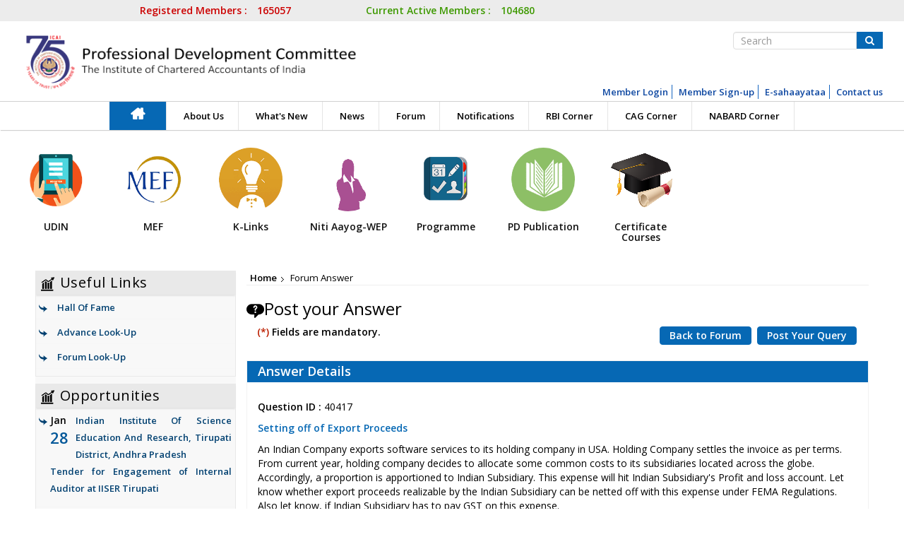

--- FILE ---
content_type: text/html; charset=utf-8
request_url: https://pdicai.org/forumPostAnswer.aspx?queId=40417
body_size: 92648
content:

<!DOCTYPE html>
<html>
<head><meta charset="utf-8" /><meta name="viewport" content="width=device-width, initial-scale=1.0" /><title>
	::PDICAI::
</title><link rel="shortcut icon" href="images/favicon.ico" /><link href="css/bootstrap.css" rel="stylesheet" /><link href="css/font-awesome.css" rel="stylesheet" /><link href="css/flexslider.css" rel="stylesheet" /><link rel="stylesheet" href="css/jquery.bxslider.css" /><link rel="stylesheet" href="css/sagscroller.css" /><link href="css/jquery.fancybox.min.css" rel="stylesheet" /><link href="css/style.css" rel="stylesheet" /><link href="css/login.css" rel="stylesheet" />
    <script src='https://www.google.com/recaptcha/api.js' type="text/javascript"></script>
    
    <script async src="https://www.googletagmanager.com/gtag/js?id=UA-121996998-1"></script>
<script>
  window.dataLayer = window.dataLayer || [];
  function gtag(){dataLayer.push(arguments);}
  gtag('js', new Date());

  gtag('config', 'UA-121996998-1');
</script>
    
    <style type="text/css">
#overlay {
    position: fixed;
    z-index: 99;
    top: 0px;
    left: 0px;
    background-color: #A6A6A6;
    width: 100%;
    height: 100%;
    filter: Alpha(Opacity=90);
    opacity: 0.9;
    -moz-opacity: 0.9;
}           
#theprogress {
    background-color: #fff;
    border:1px solid #ccc;
    padding:10px;
    width: 300px;
    height: 55px;
    line-height:30px;
    text-align: center;
    filter: Alpha(Opacity=100);
    opacity: 1;
    -moz-opacity: 1;
}
#modalprogress {
    position: absolute;
    top: 40%;
    left: 50%;
    margin: -11px 0 0 -150px;
    color: #990000;
    font-weight:bold;
    font-size:14px;
}

</style>
</head>
<body>
    <form method="post" action="./forumPostAnswer.aspx?queId=40417" onsubmit="javascript:return WebForm_OnSubmit();" id="form1">
<div class="aspNetHidden">
<input type="hidden" name="__EVENTTARGET" id="__EVENTTARGET" value="" />
<input type="hidden" name="__EVENTARGUMENT" id="__EVENTARGUMENT" value="" />
<input type="hidden" name="__LASTFOCUS" id="__LASTFOCUS" value="" />
<input type="hidden" name="__VIEWSTATE" id="__VIEWSTATE" value="/[base64]/[base64]/[base64]/[base64]/[base64]/[base64]" />
</div>

<script type="text/javascript">
//<![CDATA[
var theForm = document.forms['form1'];
if (!theForm) {
    theForm = document.form1;
}
function __doPostBack(eventTarget, eventArgument) {
    if (!theForm.onsubmit || (theForm.onsubmit() != false)) {
        theForm.__EVENTTARGET.value = eventTarget;
        theForm.__EVENTARGUMENT.value = eventArgument;
        theForm.submit();
    }
}
//]]>
</script>


<script src="/WebResource.axd?d=YHiQsHhwtEtz8wiAk5KfHMuAPRAorCQrB2YWC_-jVrR3sxaR96lDUaaGRouw9-ZE2LE4idknwjmwlvIH9SkAz3SVNpoWtwmeYpQbbUOCGik1&amp;t=638901739900000000" type="text/javascript"></script>


<script src="/ScriptResource.axd?d=1_YMv19YAXa1OKvnkiLSHcS2A2kZudHmR8UeGxDYUG2dYjp6pwp595efWWAyNh4cuPMMj-rvyKaIKzZ-XMPTQV1K0ZLVZnXzQRD66803nrCe-jARGT8XfLuF2-5LHoYm6ayFvWG43jgEWKMdQwK72RVwQ2n7IMZEA2ezx0E1CdI1&amp;t=7f7f23e2" type="text/javascript"></script>
<script src="/ScriptResource.axd?d=PeKRqfgUsbeZpybGpJJ1q1fpmKU_MWDoIDBgggKWTT844MHNM__b7cef9P_MKcNj-Ipaa7FgM_xftSFusOYVfH9KaztP0IX9Kt24H0PVAAvYE8LU6pDyr-BCWBpCpQaS3sSTY4IPaUJOhGRJphDpHXgbEikXdv6faPtZflDqjoLdVweK7LVVj_Ldbw3rO7bv0&amp;t=5c0e0825" type="text/javascript"></script>
<script type="text/javascript">
//<![CDATA[
if (typeof(Sys) === 'undefined') throw new Error('ASP.NET Ajax client-side framework failed to load.');
//]]>
</script>

<script src="/ScriptResource.axd?d=5yzzNbb4YJNTkRS21_GxZkSZbenmuC_7jA44l-FoU_Aw3_OEbHz4hl170s3nlUMckpgBPO5Oj-Ikb4IGu6zLaRyO17KVzxChl77C5h6dL9QfeYdJcSRFob-s_3TpLQbbYocMyyM0R2y_l1t0FRVgCehFRzUUT-5D7hmfRQaMwwq9zrH2ekFBBLjzx1ciREBP0&amp;t=5c0e0825" type="text/javascript"></script>
<script type="text/javascript">
//<![CDATA[
function WebForm_OnSubmit() {
if (typeof(ValidatorOnSubmit) == "function" && ValidatorOnSubmit() == false) return false;
return true;
}
//]]>
</script>

<div class="aspNetHidden">

	<input type="hidden" name="__VIEWSTATEGENERATOR" id="__VIEWSTATEGENERATOR" value="B3998951" />
	<input type="hidden" name="__EVENTVALIDATION" id="__EVENTVALIDATION" value="/wEdAA7BmP7XKi8vGLS9obFcb4zjorAOtoGXWYUFs/nDGWxK+uPt1qWUDW/Nq87Nip0964edOm+dSGKsgSZU65wuWw96sVKiDqZLCRjpb5zZKm7GpLJxJUDqFAyTD8sH3mD27GGtNSWfmXevmnflr3P9t3X5Ves4AfNrEwZQ25wFmngHn1f1tIAwDpA/p3iQAE0sdDvNH7hILR9lgXQfWCP5eBWLUUazXO8Sg+7X5KxpBPVfPMFlxQ/SVbz7xZQYGOSOrfcvz0gL8cmyBu9Bou5TEqNh3jTZx9hth9HwOoRwMIQdNDJYUokJIDmkDCmnjQZRP+GoqJcx2j3d06xY+1DTchFE" />
</div>
        <script type="text/javascript">
        function onHuman(response)
        {
            document.getElementById('captcha').value = response;
        }
    </script>
        <input name="ctl00$captcha" type="hidden" id="captcha" />
        <script type="text/javascript">
//<![CDATA[
Sys.WebForms.PageRequestManager._initialize('ctl00$ScriptManager1', 'form1', ['tctl00$ContentPlaceHolder1$UpdatePanel1','ContentPlaceHolder1_UpdatePanel1'], [], [], 90, 'ctl00');
//]]>
</script>

        <section class="top-section">
            <div class="container-fluid">
                <div class="row">
                    <div class="col-md-4  col-sm-4 col-xs-12 text-right xs-text-left xs-text-center">
                        <ul class="list-inline list-user redcolor">
                            <li>Registered Members : </li>
                            <li><span id="regisUser">165057</span></li>
                        </ul>
                    </div>
                    <!--end span-->
                    <div class="col-md-4  col-sm-4 col-xs-12 text-center sm-text-left xs-text-center">
                        <ul class="list-inline list-user green greencolor">
                            <li>Current Active Members : </li>
                            <li><span id="currUser">104680</span></li>
                        </ul>
                    </div>
                    <!--end span-->
                     <div class="col-md-4  col-sm-4 col-xs-12 text-right sm-text-left xs-text-center">
                        <ul class="list-inline web-link">
                            <li><a href="https://icai.org" target="_blank"><b>ICAI Website</b></a></li>
                            <li><a href="https://play.google.com/store/apps/details?id=com.app.icai" target="_blank"><img src="images/app.png" /></a></li>
                            <li>
                                <ul class="list-inline">
                                    <li><a href="https://www.facebook.com/theicai" class="social-link" style="color: #4267b2;" target="_blank"><i class="fa fa-facebook-square" aria-hidden="true"></i></a></li>
                                    <li><a href="https://twitter.com/theicai" class="social-link" style="color: #1da1f2;" target="_blank"><i class="fa fa-twitter-square" aria-hidden="true"></i></a></li>
                                    <li><a href="https://www.linkedin.com/edu/22460" class="social-link" style="color: #256da8;" target="_blank"><i class="fa fa-linkedin-square" aria-hidden="true"></i></a></li>
                                </ul>
                            </li>
                        </ul>
                    </div>
                    <!--end span-->
                </div>
                <!--end row-->
            </div>
        </section>
        <style>
        .g-20-logo {
    width: 100px;
    position: absolute;
    right: 34%;
    top: -10px;
}
        .g-20-logo img {
            width:100%;
            height:auto;
        }
        </style>
        <header>
            <div class="container-fluid">
                <div class="row">
                    <div class="col-md-5 col-sm-6 col-xs-12">
                        <a href="home.aspx" class="logo">
                            <img src="images/logo.png" class="img-responsive" /></a>
                    </div>
                    <!--span-->
                    <div class="col-md-7 col-sm-6 col-xs-12">

                    <div class="g-20-logo">
                    <img src="images/g-20-logo.jpg">
                    </div>

                        <div class="form-inline pull-right">
                            <div class="form-group">
                                <div class="input-group">
                                    <div id="pnlSearch" onkeypress="javascript:return WebForm_FireDefaultButton(event, &#39;lnkBtn&#39;)">
	
                                        <input name="ctl00$txtSearch" type="text" id="txtSearch" class="form-control" placeholder="Search" />
                                        <a id="lnkBtn" href="javascript:__doPostBack(&#39;ctl00$lnkBtn&#39;,&#39;&#39;)">
                                        <div class="input-group-addon">                           
                                            <i class="fa fa-search" aria-hidden="true"></i></div></a>
                                    
</div>
                                </div>
                            </div>
                        </div>
                        
                        
<ul class="list-inline login-link">
    <li><a href="javascript:void(0);" data-toggle="modal" data-target="#myModal">Member Login</a></li>
    <li><a href="Registration.aspx">Member Sign-up</a></li>
    <li><a href="https://help.icai.org/" target="_blank">E-sahaayataa</a></li>
    <li><a href="aboutus.aspx?t=secretariat">Contact us</a></li>
</ul>
                        
                    </div>
                    <!--span-->
                </div>
                <!--end row-->
            </div>
        </header>
        

<nav class="navbar navbar-default">
            <div class="container-fluid">
                <!-- Brand and toggle get grouped for better mobile display -->
                <div class="navbar-header">
                    <button type="button" class="navbar-toggle collapsed" data-toggle="collapse" data-target="#bs-example-navbar-collapse-1" aria-expanded="false">
                        <span class="sr-only">Toggle navigation</span>
                        <span class="icon-bar"></span>
                        <span class="icon-bar"></span>
                        <span class="icon-bar"></span>
                    </button>
                    <a class="navbar-brand" href="#">Brand</a>
                </div>

                <!-- Collect the nav links, forms, and other content for toggling -->
                <ul class="nav navbar-nav  ">
                        <li class="active"><a href="Home.aspx" id="home-tab"><span class="sr-only">(current)</span></a></li>
                        
                                
                                <li class="dropdown-submenu"><a tabindex="-1" href="javascript:void(0)">About Us </a>
                                    <ul id="ucMenu_rptrMainMenu_ulDropMenu_0" class="dropdown-menu manul">
                                        
                                                
                                                <li class="dropdown-submenu">
                                                    <a class="dropdown-toggle" href='aboutus.aspx?t=abouticai&e=M13SVNvR5RubQN9mruPMX%2fanazyHm%2b1ulNnHcvG2COyBo57GtMTG6UWexCOdu7f54pwuL5zidlsSGPfsqtozxlVv82%2bWOThl1ocWU%2fC3gjc%3d'>About ICAI</a>
                                                    
                                                </li>
                                                <li id="ucMenu_rptrMainMenu_rptrSubMenu_0_liDivider_0" class="divider"></li>
                                            
                                                
                                                <li class="dropdown-submenu">
                                                    <a class="dropdown-toggle" href='aboutus.aspx?t=committee&e=M13SVNvR5RubQN9mruPMX%2fanazyHm%2b1ulNnHcvG2COzh2X6iSyckhpYjqtfB17YNA7FNNzAJA5AYNFp%2bkmOvQ5zPM1%2fJZfh7K2O2lz33mvXUKtgkTyoPKEnZ8yzDHkHh'>About the Committee</a>
                                                    
                                                </li>
                                                <li id="ucMenu_rptrMainMenu_rptrSubMenu_0_liDivider_1" class="divider"></li>
                                            
                                                
                                                <li class="dropdown-submenu">
                                                    <a class="dropdown-toggle" href='aboutus.aspx?t=composite&e=M13SVNvR5RubQN9mruPMX%2fanazyHm%2b1ulNnHcvG2COwkmY53qAezRocfR8EFFGE%2f6M%2fHzh1GuLgg%2fH%2fCqK3KREyenmfU3it%2blBQMoqWHgVZKPP3KiEsl2BgjJB98s3MbkFR2sVIXO5o%3d'>Composition of the Committee</a>
                                                    
                                                </li>
                                                <li id="ucMenu_rptrMainMenu_rptrSubMenu_0_liDivider_2" class="divider"></li>
                                            
                                                
                                                <li class="dropdown-submenu">
                                                    <a class="dropdown-toggle" href='aboutus.aspx?t=secretariat&e=M13SVNvR5RubQN9mruPMX%2fanazyHm%2b1ulNnHcvG2COwPcYmKyuLgyVR%2b3bvIzbdpD6MjJop79D9tueVdZ7Rz7o9gjxC8DBDUyQgHBj3Eap4839COK9tnRw%3d%3d'>PDC Secretariat</a>
                                                    
                                                </li>
                                                <li id="ucMenu_rptrMainMenu_rptrSubMenu_0_liDivider_3" class="divider"></li>
                                            
                                                
                                                <li class="dropdown-submenu">
                                                    <a class="dropdown-toggle" href='PDFs/PDC Activity Report 24-25.pdf?e=M13SVNvR5Rt0QytmPFLUI9zlJXEVu%2b%2b%2bdP2SdV4VXgnRSM4Wh5L9oWEZdS3glX4c8D9fTMxQVAZMDtD4VhzwXmwH%2bw76TL3%2bkfHS%2fnU64%2bPVXhYFmk9k%2fg%3d%3d'>Activity Report</a>
                                                    
                                                </li>
                                                <li id="ucMenu_rptrMainMenu_rptrSubMenu_0_liDivider_4" class="divider"></li>
                                            
                                    </ul>
                                </li>
                                </li>
                            
                                
                                <li class="dropdown-submenu"><a tabindex="-1" href="representations.aspx">Representations </a>
                                    
                                </li>
                                </li>
                            
                                
                                <li class="dropdown-submenu"><a tabindex="-1" href="whatsNew.aspx">What's New </a>
                                    
                                </li>
                                </li>
                            
                                
                                <li class="dropdown-submenu"><a tabindex="-1" href="javascript:void(0)">Tender </a>
                                    <ul id="ucMenu_rptrMainMenu_ulDropMenu_3" class="dropdown-menu manul">
                                        
                                                
                                                <li class="dropdown-submenu">
                                                    <a class="dropdown-toggle" href='tenderannouncement.aspx?e=M13SVNvR5RubQN9mruPMX%2fanazyHm%2b1ulNnHcvG2COy1vXF4oxYCf2yB2hBJpHq%2bGvchflKSL0pf9rl51ggTSPt%2bA1eLabkqPzjplkuDIi%2bXyy2GDXm6ng%3d%3d'>Announcement</a>
                                                    
                                                </li>
                                                <li id="ucMenu_rptrMainMenu_rptrSubMenu_3_liDivider_0" class="divider"></li>
                                            
                                    </ul>
                                </li>
                                </li>
                            
                                
                                <li class="dropdown-submenu"><a tabindex="-1" href="javascript:void(0)">Opportunities </a>
                                    <ul id="ucMenu_rptrMainMenu_ulDropMenu_4" class="dropdown-menu manul">
                                        
                                                
                                                <li class="dropdown-submenu">
                                                    <a class="dropdown-toggle" href='opportunities.aspx?type=0&e=M13SVNvR5RubQN9mruPMX%2fanazyHm%2b1ulNnHcvG2COwU6Dy6taxEKpW0GYNz5twDflQFwvT2fg%2fBN0bzb041TapqZ%2fQUbKfzcHG%2fJhNNgWyJQHxPCdNxsg%3d%3d'>Opportunities</a>
                                                    
                                                </li>
                                                <li id="ucMenu_rptrMainMenu_rptrSubMenu_4_liDivider_0" class="divider"></li>
                                            
                                                
                                                <li class="dropdown-submenu">
                                                    <a class="dropdown-toggle" href='opportunities.aspx?type=7days&e=M13SVNvR5RubQN9mruPMX%2fanazyHm%2b1ulNnHcvG2COwU6Dy6taxEKiFzC8Np5Bdh33eC8Eq40N1Ld67h6TX5sRRSZzUJqQ41RiHt4Gu9zLD0ehz5DTd9CzLM1Ar2ON0IprG6S5gvdOg%3d'>Opportunites Due in Next 7 Days</a>
                                                    
                                                </li>
                                                <li id="ucMenu_rptrMainMenu_rptrSubMenu_4_liDivider_1" class="divider"></li>
                                            
                                                
                                                <li class="dropdown-submenu">
                                                    <a class="dropdown-toggle" href='opportunities.aspx?type=arc&e=M13SVNvR5RubQN9mruPMX%2fanazyHm%2b1ulNnHcvG2COwU6Dy6taxEKhWkS3Vr3riTP9h1ThCuxOdgqkvgzhyx11Hgz3BA40ZISNbZrOs2olji%2f0FK1SnmUq0%2fCuJoTIPp'>Opportunities Archive</a>
                                                    
                                                </li>
                                                <li id="ucMenu_rptrMainMenu_rptrSubMenu_4_liDivider_2" class="divider"></li>
                                            
                                    </ul>
                                </li>
                                </li>
                            
                                
                                <li class="dropdown-submenu"><a tabindex="-1" href="javascript:void(0)">News </a>
                                    <ul id="ucMenu_rptrMainMenu_ulDropMenu_5" class="dropdown-menu manul">
                                        
                                                
                                                <li class="dropdown-submenu">
                                                    <a class="dropdown-toggle" href='latestNews.aspx?e=M13SVNvR5Rssx8U4BFgg2v3pCdvKIZGjXIUlyr6tnMLOyE7pZnzhZHTv%2fjXlV8OHuAFqqIL8%2bOiToGf3iyfqXfhvBOuXR92SWf9ceilI2aU%3d'>Direct Tax</a>
                                                    <ul id="ucMenu_rptrMainMenu_rptrSubMenu_5_ulSubMenu_0" class="dropdown-menu lavel2">
                                                        
                                                                <li><a href='MoreNews.aspx?e=OLjdoMwaOKyAQopJHFRMtNFpqybmW89%2bj1XgVMAPDFLaz%2f41piESLeZAoBqUlgWgGKKUYNrgWdFjazT%2bkBAy7OdBeWIP98aYQPD2Rqv4hD15I3baMi6ybI9XC7isf0gmJHAY1S5wAXY%3d'>Income Tax</a></li>
                                                                <li id="ucMenu_rptrMainMenu_rptrSubMenu_5_rptrChildMenu_0_liDivider_0" class="divider"></li>
                                                            
                                                                <li><a href='MoreNews.aspx?e=OLjdoMwaOKwfmnXBvywjZzNU6EZtzzMw4H%2fQOEIK5A2y9GN4sp8wjuxaCxFkjbm2xnhbhyUbNJVVOvFkRmj5kTz9hNSAtpNL6bgaQnMMsO8YjbnRwgquvKzfgORnIkARlG2CM26u50Y%3d'>Wealth Tax</a></li>
                                                                <li id="ucMenu_rptrMainMenu_rptrSubMenu_5_rptrChildMenu_0_liDivider_1" class="divider"></li>
                                                            
                                                                <li><a href='MoreNews.aspx?e=OLjdoMwaOKxe%2fjZFVvEqxOaxgRqMKxTm0I0RT7WrIvbi4uO1p1EAhAWn89%2b1%2bV1LE0xBUhAPwTY3dMhTrvxQhfG2QE%2b%2fjqQQRSyqUCa5ePtN6Zg7WkGMvapOKhkM7pOp9YaX1jRzAz0%3d'>Interest Tax</a></li>
                                                                <li id="ucMenu_rptrMainMenu_rptrSubMenu_5_rptrChildMenu_0_liDivider_2" class="divider"></li>
                                                            
                                                                <li><a href='MoreNews.aspx?e=OLjdoMwaOKxhTuEzyyAcIkMBfivSPFUGo3VOOh7GhTcvV2fT1x%2fz%2bdFfz9nKh%2f5xUgiB35m8SNTjC1WGF8u%2fPELv1Xd6KZt0hv2CLJq5fwC%2bdPt1Declka6i15gmwbgtSyuKZKekrIQ%3d'>Gift Tax</a></li>
                                                                <li id="ucMenu_rptrMainMenu_rptrSubMenu_5_rptrChildMenu_0_liDivider_3" class="divider"></li>
                                                            
                                                                <li><a href='MoreNews.aspx?e=OLjdoMwaOKwmA9%2fmxiXGmynwZcJla6eriVqwWPoAPom5DxDG1OCzAyEXj1wotIZ1Mns7ghm5egjy8L0YYF1XyA4gMcqTAOL9mlmzGJGAJBH7dRas1gUME3DbYUnvSDN%2fIurie9Nf4R38wiFFkCociw%3d%3d'>International Taxation</a></li>
                                                                <li id="ucMenu_rptrMainMenu_rptrSubMenu_5_rptrChildMenu_0_liDivider_4" class="divider"></li>
                                                            
                                                                <li><a href='MoreNews.aspx?e=OLjdoMwaOKzp%2bapSEJK8RoXXFEOxKdnCxbYnZoU2uSEt%2fSRIpuzodVahxQhWXmy6AjXdPfKxP96dc6VqqfvaUTgNYHNtCA%2bteeLW%2faYh4q1RikafZ%2fRKtmHIdrh3CV643zcHIGkd4VWeeOygTvZfOQ%3d%3d'>Misc. Direct Tax</a></li>
                                                                <li id="ucMenu_rptrMainMenu_rptrSubMenu_5_rptrChildMenu_0_liDivider_5" class="divider"></li>
                                                            
                                                    </ul>
                                                </li>
                                                <li id="ucMenu_rptrMainMenu_rptrSubMenu_5_liDivider_0" class="divider"></li>
                                            
                                                
                                                <li class="dropdown-submenu">
                                                    <a class="dropdown-toggle" href='latestNews.aspx?e=M13SVNvR5RskFllPamxUHOAy65elb44D0sBEOvYulvJByJyI2V2SeQ1FFyGstDeYTy%2f5PksNIfzLZPBrtYewa0MBxO3hiJDGxd99u0Bz6Rw5M6WBwJVYGA%3d%3d'>Indirect Tax</a>
                                                    <ul id="ucMenu_rptrMainMenu_rptrSubMenu_5_ulSubMenu_1" class="dropdown-menu lavel2">
                                                        
                                                                <li><a href='MoreNews.aspx?e=OLjdoMwaOKzZrLNCrn%2bNbm9DBs4hf6y4OegI61YH39uahkn%2fbyrvBPvu2MFYXGnXULSLbcvNM2u1wv4A6eNPlOS%2bw5QukzNR8kgCbE9H8N%2b4CCbojKme0j41h%2bW81oMMUVprwImm4No%3d'>Customs</a></li>
                                                                <li id="ucMenu_rptrMainMenu_rptrSubMenu_5_rptrChildMenu_1_liDivider_0" class="divider"></li>
                                                            
                                                                <li><a href='MoreNews.aspx?e=OLjdoMwaOKyI%2bp3rryYF04HgQsfrXpbB%2fxAGPSxavaEi5edPFBITrbteixuZSn7ATDR2DGowBSXkFD0Cxeb%2fouJjNWqPvulZEiQuscQGAOrMemL%2f25sw4pJyuGnCpDiTb5IsnNyQYug%3d'>Excise</a></li>
                                                                <li id="ucMenu_rptrMainMenu_rptrSubMenu_5_rptrChildMenu_1_liDivider_1" class="divider"></li>
                                                            
                                                                <li><a href='MoreNews.aspx?e=OLjdoMwaOKwltTIJ%2bPgHT%2bmU19cG5xbJClWhjLJTcY8dwdEPK5V0dBK0A91ac%2bTai6eor4%2fiexY6tFWexNT0qFOMFY9pcMEQeGSKrjpvX58vbBKyeScOBmPiVrYv7NUZZbl1nkSJqo8%3d'>Service Tax</a></li>
                                                                <li id="ucMenu_rptrMainMenu_rptrSubMenu_5_rptrChildMenu_1_liDivider_2" class="divider"></li>
                                                            
                                                                <li><a href='MoreNews.aspx?e=OLjdoMwaOKwkJZdQYys6561d9K7eerPTWDLBQ6BFsSxZOBtMUepXA7z9VCmj25MTx%2fCVLFGnF%2bIXS2IXai95UuHYRww9zvOGsWydmlcYoPTYVyIoPQ8kUmwBlErVRe7kwQB2FVIMD3bdLKbnJZv40A%3d%3d'>Value Added Tax</a></li>
                                                                <li id="ucMenu_rptrMainMenu_rptrSubMenu_5_rptrChildMenu_1_liDivider_3" class="divider"></li>
                                                            
                                                                <li><a href='MoreNews.aspx?e=OLjdoMwaOKwprBZe8GacB6pYToVmV%2bJYFRyV9Ge%2fUd0XNARIjuJ8NUFdYz0mOBo8sXclPHN%2bqXpRFod8atpQ0bs%2bwRCNxwjLqePUieTIbjtEUz495C5rsgYPcjxKPIfFIyIxnFBeppg%3d'>Sales Tax</a></li>
                                                                <li id="ucMenu_rptrMainMenu_rptrSubMenu_5_rptrChildMenu_1_liDivider_4" class="divider"></li>
                                                            
                                                                <li><a href='MoreNews.aspx?e=OLjdoMwaOKxUlM3CrhrUb39b16H3fqIGWthIFrVZVF8D9FjtppQSnx7IaBPqr7L7LGmaeqNNrDNlCbnLBaAox6FoHPtei6fUM13I2xnkS2XvpWF86YQVV3nQNfpnLfmV'>GST</a></li>
                                                                <li id="ucMenu_rptrMainMenu_rptrSubMenu_5_rptrChildMenu_1_liDivider_5" class="divider"></li>
                                                            
                                                                <li><a href='MoreNews.aspx?e=OLjdoMwaOKzU3DokwbmyPwGSheUN28W9cqCA%2f8wavfJ0kdaTiYNzie9gxcgJMFBIw5baCKN3EmrpIyJjK0ViaeaCx8ldx57sUoRP55SUDQjxJ6H1cX9XATnKhLOuZakD'>CST</a></li>
                                                                <li id="ucMenu_rptrMainMenu_rptrSubMenu_5_rptrChildMenu_1_liDivider_6" class="divider"></li>
                                                            
                                                                <li><a href='MoreNews.aspx?e=OLjdoMwaOKx5J27UcE%2bXhXBiS9rZB6yIWQ65dNfezvxkAlikI7coWHCUmNTsbblc7wxIak522aPpg1UpM4Rnj5%2b3mc5N0Kc%2f5Px87jpOIpCNN0LfhDdT7KgZHOO35XVvDVcOZRe3OKiYnse%2fZIaZsw%3d%3d'>Misc. - Indirect Tax</a></li>
                                                                <li id="ucMenu_rptrMainMenu_rptrSubMenu_5_rptrChildMenu_1_liDivider_7" class="divider"></li>
                                                            
                                                    </ul>
                                                </li>
                                                <li id="ucMenu_rptrMainMenu_rptrSubMenu_5_liDivider_1" class="divider"></li>
                                            
                                                
                                                <li class="dropdown-submenu">
                                                    <a class="dropdown-toggle" href='latestNews.aspx?e=M13SVNvR5Rvf485i3KtWEPsfQVEsucQs2jh0IUePt5j%2bldxsARkGCt%2fYfBZ5GnkoOAQmvLs74UAgkhZYxvAycOEF1BwPDm7667M0QxLGTmv3DiBE5pvbBHMbW%2brX%2bghY'>Corporate & Other Laws</a>
                                                    
                                                </li>
                                                <li id="ucMenu_rptrMainMenu_rptrSubMenu_5_liDivider_2" class="divider"></li>
                                            
                                                
                                                <li class="dropdown-submenu">
                                                    <a class="dropdown-toggle" href='latestNews.aspx?e=M13SVNvR5RtRZzuEU5g1KwqzGF8hQHl%2fgyN4NLFUXUMQY1ubvy%2feO2Hm%2fxUMSMGN0Q6wVOyoXBl7syB7hikSnVZ1STOrnS94prGndqlnmPRQEboiHtPK0A%3d%3d'>Accounting & Audit</a>
                                                    
                                                </li>
                                                <li id="ucMenu_rptrMainMenu_rptrSubMenu_5_liDivider_3" class="divider"></li>
                                            
                                    </ul>
                                </li>
                                </li>
                            
                                
                                <li class="dropdown-submenu"><a tabindex="-1" href="FormAndBill.aspx">Forms/ Bills </a>
                                    
                                </li>
                                </li>
                            
                                
                                <li class="dropdown-submenu"><a tabindex="-1" href="forum.aspx?t=top">Forum </a>
                                    
                                </li>
                                </li>
                            
                                
                                <li class="dropdown-submenu"><a tabindex="-1" href="javascript:void(0)">Notifications </a>
                                    <ul id="ucMenu_rptrMainMenu_ulDropMenu_8" class="dropdown-menu manul">
                                        
                                                
                                                <li class="dropdown-submenu">
                                                    <a class="dropdown-toggle" href='NotificationMainHead.aspx?e=M13SVNvR5Rssx8U4BFgg2v3pCdvKIZGjXIUlyr6tnMLOyE7pZnzhZHTv%2fjXlV8OHuAFqqIL8%2bOiToGf3iyfqXfhvBOuXR92SWf9ceilI2aU%3d'>Direct Tax</a>
                                                    <ul id="ucMenu_rptrMainMenu_rptrSubMenu_8_ulSubMenu_0" class="dropdown-menu lavel2">
                                                        
                                                                <li><a href='NotificationSubHead.aspx?e=OLjdoMwaOKyAQopJHFRMtNFpqybmW89%2bj1XgVMAPDFLaz%2f41piESLeZAoBqUlgWgGKKUYNrgWdFjazT%2bkBAy7OdBeWIP98aYQPD2Rqv4hD15I3baMi6ybI9XC7isf0gmJHAY1S5wAXY%3d'>Income Tax</a></li>
                                                                <li id="ucMenu_rptrMainMenu_rptrSubMenu_8_rptrChildMenu_0_liDivider_0" class="divider"></li>
                                                            
                                                                <li><a href='NotificationSubHead.aspx?e=OLjdoMwaOKwfmnXBvywjZzNU6EZtzzMw4H%2fQOEIK5A2y9GN4sp8wjuxaCxFkjbm2xnhbhyUbNJVVOvFkRmj5kTz9hNSAtpNL6bgaQnMMsO8YjbnRwgquvKzfgORnIkARlG2CM26u50Y%3d'>Wealth Tax</a></li>
                                                                <li id="ucMenu_rptrMainMenu_rptrSubMenu_8_rptrChildMenu_0_liDivider_1" class="divider"></li>
                                                            
                                                                <li><a href='NotificationSubHead.aspx?e=OLjdoMwaOKxe%2fjZFVvEqxOaxgRqMKxTm0I0RT7WrIvbi4uO1p1EAhAWn89%2b1%2bV1LE0xBUhAPwTY3dMhTrvxQhfG2QE%2b%2fjqQQRSyqUCa5ePtN6Zg7WkGMvapOKhkM7pOp9YaX1jRzAz0%3d'>Interest Tax</a></li>
                                                                <li id="ucMenu_rptrMainMenu_rptrSubMenu_8_rptrChildMenu_0_liDivider_2" class="divider"></li>
                                                            
                                                                <li><a href='NotificationSubHead.aspx?e=OLjdoMwaOKxhTuEzyyAcIkMBfivSPFUGo3VOOh7GhTcvV2fT1x%2fz%2bdFfz9nKh%2f5xUgiB35m8SNTjC1WGF8u%2fPELv1Xd6KZt0hv2CLJq5fwC%2bdPt1Declka6i15gmwbgtSyuKZKekrIQ%3d'>Gift Tax</a></li>
                                                                <li id="ucMenu_rptrMainMenu_rptrSubMenu_8_rptrChildMenu_0_liDivider_3" class="divider"></li>
                                                            
                                                                <li><a href='NotificationSubHead.aspx?e=OLjdoMwaOKwmA9%2fmxiXGmynwZcJla6eriVqwWPoAPom5DxDG1OCzAyEXj1wotIZ1Mns7ghm5egjy8L0YYF1XyA4gMcqTAOL9mlmzGJGAJBH7dRas1gUME3DbYUnvSDN%2fIurie9Nf4R38wiFFkCociw%3d%3d'>International Taxation</a></li>
                                                                <li id="ucMenu_rptrMainMenu_rptrSubMenu_8_rptrChildMenu_0_liDivider_4" class="divider"></li>
                                                            
                                                                <li><a href='NotificationSubHead.aspx?e=OLjdoMwaOKzp%2bapSEJK8RoXXFEOxKdnCxbYnZoU2uSEt%2fSRIpuzodVahxQhWXmy6AjXdPfKxP96dc6VqqfvaUTgNYHNtCA%2bteeLW%2faYh4q1RikafZ%2fRKtmHIdrh3CV643zcHIGkd4VWeeOygTvZfOQ%3d%3d'>Misc. Direct Tax</a></li>
                                                                <li id="ucMenu_rptrMainMenu_rptrSubMenu_8_rptrChildMenu_0_liDivider_5" class="divider"></li>
                                                            
                                                    </ul>
                                                </li>
                                                <li id="ucMenu_rptrMainMenu_rptrSubMenu_8_liDivider_0" class="divider"></li>
                                            
                                                
                                                <li class="dropdown-submenu">
                                                    <a class="dropdown-toggle" href='NotificationMainHead.aspx?e=M13SVNvR5RskFllPamxUHOAy65elb44D0sBEOvYulvJByJyI2V2SeQ1FFyGstDeYTy%2f5PksNIfzLZPBrtYewa0MBxO3hiJDGxd99u0Bz6Rw5M6WBwJVYGA%3d%3d'>Indirect Tax</a>
                                                    <ul id="ucMenu_rptrMainMenu_rptrSubMenu_8_ulSubMenu_1" class="dropdown-menu lavel2">
                                                        
                                                                <li><a href='NotificationSubHead.aspx?e=OLjdoMwaOKzZrLNCrn%2bNbm9DBs4hf6y4OegI61YH39uahkn%2fbyrvBPvu2MFYXGnXULSLbcvNM2u1wv4A6eNPlOS%2bw5QukzNR8kgCbE9H8N%2b4CCbojKme0j41h%2bW81oMMUVprwImm4No%3d'>Customs</a></li>
                                                                <li id="ucMenu_rptrMainMenu_rptrSubMenu_8_rptrChildMenu_1_liDivider_0" class="divider"></li>
                                                            
                                                                <li><a href='NotificationSubHead.aspx?e=OLjdoMwaOKyI%2bp3rryYF04HgQsfrXpbB%2fxAGPSxavaEi5edPFBITrbteixuZSn7ATDR2DGowBSXkFD0Cxeb%2fouJjNWqPvulZEiQuscQGAOrMemL%2f25sw4pJyuGnCpDiTb5IsnNyQYug%3d'>Excise</a></li>
                                                                <li id="ucMenu_rptrMainMenu_rptrSubMenu_8_rptrChildMenu_1_liDivider_1" class="divider"></li>
                                                            
                                                                <li><a href='NotificationSubHead.aspx?e=OLjdoMwaOKwltTIJ%2bPgHT%2bmU19cG5xbJClWhjLJTcY8dwdEPK5V0dBK0A91ac%2bTai6eor4%2fiexY6tFWexNT0qFOMFY9pcMEQeGSKrjpvX58vbBKyeScOBmPiVrYv7NUZZbl1nkSJqo8%3d'>Service Tax</a></li>
                                                                <li id="ucMenu_rptrMainMenu_rptrSubMenu_8_rptrChildMenu_1_liDivider_2" class="divider"></li>
                                                            
                                                                <li><a href='NotificationSubHead.aspx?e=OLjdoMwaOKwkJZdQYys6561d9K7eerPTWDLBQ6BFsSxZOBtMUepXA7z9VCmj25MTx%2fCVLFGnF%2bIXS2IXai95UuHYRww9zvOGsWydmlcYoPTYVyIoPQ8kUmwBlErVRe7kwQB2FVIMD3bdLKbnJZv40A%3d%3d'>Value Added Tax</a></li>
                                                                <li id="ucMenu_rptrMainMenu_rptrSubMenu_8_rptrChildMenu_1_liDivider_3" class="divider"></li>
                                                            
                                                                <li><a href='NotificationSubHead.aspx?e=OLjdoMwaOKwprBZe8GacB6pYToVmV%2bJYFRyV9Ge%2fUd0XNARIjuJ8NUFdYz0mOBo8sXclPHN%2bqXpRFod8atpQ0bs%2bwRCNxwjLqePUieTIbjtEUz495C5rsgYPcjxKPIfFIyIxnFBeppg%3d'>Sales Tax</a></li>
                                                                <li id="ucMenu_rptrMainMenu_rptrSubMenu_8_rptrChildMenu_1_liDivider_4" class="divider"></li>
                                                            
                                                                <li><a href='NotificationSubHead.aspx?e=OLjdoMwaOKxUlM3CrhrUb39b16H3fqIGWthIFrVZVF8D9FjtppQSnx7IaBPqr7L7LGmaeqNNrDNlCbnLBaAox6FoHPtei6fUM13I2xnkS2XvpWF86YQVV3nQNfpnLfmV'>GST</a></li>
                                                                <li id="ucMenu_rptrMainMenu_rptrSubMenu_8_rptrChildMenu_1_liDivider_5" class="divider"></li>
                                                            
                                                                <li><a href='NotificationSubHead.aspx?e=OLjdoMwaOKzU3DokwbmyPwGSheUN28W9cqCA%2f8wavfJ0kdaTiYNzie9gxcgJMFBIw5baCKN3EmrpIyJjK0ViaeaCx8ldx57sUoRP55SUDQjxJ6H1cX9XATnKhLOuZakD'>CST</a></li>
                                                                <li id="ucMenu_rptrMainMenu_rptrSubMenu_8_rptrChildMenu_1_liDivider_6" class="divider"></li>
                                                            
                                                                <li><a href='NotificationSubHead.aspx?e=OLjdoMwaOKx5J27UcE%2bXhXBiS9rZB6yIWQ65dNfezvxkAlikI7coWHCUmNTsbblc7wxIak522aPpg1UpM4Rnj5%2b3mc5N0Kc%2f5Px87jpOIpCNN0LfhDdT7KgZHOO35XVvDVcOZRe3OKiYnse%2fZIaZsw%3d%3d'>Misc. - Indirect Tax</a></li>
                                                                <li id="ucMenu_rptrMainMenu_rptrSubMenu_8_rptrChildMenu_1_liDivider_7" class="divider"></li>
                                                            
                                                    </ul>
                                                </li>
                                                <li id="ucMenu_rptrMainMenu_rptrSubMenu_8_liDivider_1" class="divider"></li>
                                            
                                                
                                                <li class="dropdown-submenu">
                                                    <a class="dropdown-toggle" href='NotificationMainHead.aspx?e=M13SVNvR5Rvf485i3KtWEPsfQVEsucQs2jh0IUePt5j%2bldxsARkGCt%2fYfBZ5GnkoOAQmvLs74UAgkhZYxvAycOEF1BwPDm7667M0QxLGTmv3DiBE5pvbBHMbW%2brX%2bghY'>Corporate & Other Laws</a>
                                                    <ul id="ucMenu_rptrMainMenu_rptrSubMenu_8_ulSubMenu_2" class="dropdown-menu lavel2">
                                                        
                                                                <li><a href='NotificationSubHead.aspx?e=OLjdoMwaOKz20cSkASkk80FOwJ%2b2AOPBg0NBRJGVzf6fwIJAv0jwUTciNXf5YOmQ4A9VFU9Gsa0u5hRwE2Ztb9Gs%2bZJGMKB4qKF64w3IP3dO3wYb5I%2bDiybuRDCak3hWTKzgNYcwt04%3d'>RBI</a></li>
                                                                <li id="ucMenu_rptrMainMenu_rptrSubMenu_8_rptrChildMenu_2_liDivider_0" class="divider"></li>
                                                            
                                                                <li><a href='NotificationSubHead.aspx?e=OLjdoMwaOKwD0SGkF38FrADn%2b0CijtO7F9xolYfeH5k2HOEnLCOdLvTDYGfdtz%2fy9wGiguA7d6tHZdyO70jA3ysDMd8wJ8vlQN5zg%2byUv9cM76VAS%2bBpBob7L91e6oGHVgviIv1tRtLL8GpVbxatfw%3d%3d'>SEBI</a></li>
                                                                <li id="ucMenu_rptrMainMenu_rptrSubMenu_8_rptrChildMenu_2_liDivider_1" class="divider"></li>
                                                            
                                                    </ul>
                                                </li>
                                                <li id="ucMenu_rptrMainMenu_rptrSubMenu_8_liDivider_2" class="divider"></li>
                                            
                                                
                                                <li class="dropdown-submenu">
                                                    <a class="dropdown-toggle" href='NotificationMainHead.aspx?e=M13SVNvR5RtMOUh1PAo1r%2bVs31bH78t5WnR%2fMFqL3BP9ep8JnvQytP2f0gO2ATC5WEIN1ht4y4z9qE0py%2fyILA6P%2fyVo%2fl6LOQs%2fvoZKI4kCX1GcD1nNgQ%3d%3d'>Other Bodies</a>
                                                    <ul id="ucMenu_rptrMainMenu_rptrSubMenu_8_ulSubMenu_3" class="dropdown-menu lavel2">
                                                        
                                                                <li><a href='NotificationSubHead.aspx?e=OLjdoMwaOKy%2flz6e7NN0T113h%2fLgB0twaqhhRywZXHiY6PkpErdSUU%2f%2fTlCtgjs9OQETCyxKDabY0LW%2faUjAxecc%2bh5zHgtm6%2bsrvucHAtaO7dHbjlhQZ5HLhvNpiCh%2b'>CAG</a></li>
                                                                <li id="ucMenu_rptrMainMenu_rptrSubMenu_8_rptrChildMenu_3_liDivider_0" class="divider"></li>
                                                            
                                                                <li><a href='NotificationSubHead.aspx?e=OLjdoMwaOKwSVvibr9hO7HXJTM0spmwVgCgUVJBKy8brF4p2BkBrMdx1sE0MLO4g5SACOcs39nTskJ9JPUs%2bWuorlq2ecYa8JpVPwuNnaE9sTzL4jFmb1uIDNPwEUKlqLh3gdd4yHnz6jnETi8FMs9oI89sfG53p%2bOmkNfvp64w%3d'>Directorate General of Foreign Trade</a></li>
                                                                <li id="ucMenu_rptrMainMenu_rptrSubMenu_8_rptrChildMenu_3_liDivider_1" class="divider"></li>
                                                            
                                                                <li><a href='NotificationSubHead.aspx?e=OLjdoMwaOKzA4QX4aoCgBxGZYAJVKw1D44SZOLn7rw1a%2fAc1fEbEDU31fRGrKPxIyChoigFb51wnCvlmNocWTHVN%2b1rdqItip4hqa9AumUxXgj3XurhsLH25S1As6YQ73o%2b1IGA1E82UOpwsHfoQ1g%3d%3d'>Ministry of Finance</a></li>
                                                                <li id="ucMenu_rptrMainMenu_rptrSubMenu_8_rptrChildMenu_3_liDivider_2" class="divider"></li>
                                                            
                                                                <li><a href='NotificationSubHead.aspx?e=OLjdoMwaOKwjY%2b%2fjbmMnJPQmgab5tzf4wIheaMHvMk89E0vftdah4vrlxpunVTT2vP6ZHiG4u24nCM2ppTmjPu4L%2fZ5suDeU3kj0Rx0IJFlNjiZg4B8mJo7OS1l6vvYO5KFk0egjIUv%2fr3L73B6rXlj7F78GqxjD'>Department of Company Affairs</a></li>
                                                                <li id="ucMenu_rptrMainMenu_rptrSubMenu_8_rptrChildMenu_3_liDivider_3" class="divider"></li>
                                                            
                                                    </ul>
                                                </li>
                                                <li id="ucMenu_rptrMainMenu_rptrSubMenu_8_liDivider_3" class="divider"></li>
                                            
                                                
                                                <li class="dropdown-submenu">
                                                    <a class="dropdown-toggle" href='NotificationMainHead.aspx?e=M13SVNvR5RtRZzuEU5g1KwqzGF8hQHl%2fgyN4NLFUXUMQY1ubvy%2feO2Hm%2fxUMSMGN0Q6wVOyoXBl7syB7hikSnVZ1STOrnS94prGndqlnmPRQEboiHtPK0A%3d%3d'>Accounting & Audit</a>
                                                    
                                                </li>
                                                <li id="ucMenu_rptrMainMenu_rptrSubMenu_8_liDivider_4" class="divider"></li>
                                            
                                    </ul>
                                </li>
                                </li>
                            
                                
                                <li class="dropdown-submenu"><a tabindex="-1" href="rbi.aspx">RBI Corner </a>
                                    
                                </li>
                                </li>
                            
                                
                                <li class="dropdown-submenu"><a tabindex="-1" href="http://care.cag.gov.in/Authorised/Default.aspx">CAG Corner </a>
                                    
                                </li>
                                </li>
                            
                                
                                <li class="dropdown-submenu"><a tabindex="-1" href="NabardCorner.aspx">NABARD Corner </a>
                                    
                                </li>
                                </li>
                            
                                
                                <li class="dropdown-submenu"><a tabindex="-1" href="https://www.icai.org/post.html?post_id=5189&c_id=91">NBFC Corner </a>
                                    
                                </li>
                                </li>
                            
                    </ul>
                <!-- /.navbar-collapse -->
            </div>
            <!-- /.container-fluid -->
        </nav>

        <section class="top-dashboard-wrapper1 hidden-xs">
            
            
<div class="container-fluid">
                <ul class="list-inline">
                    <li>
                        <div class="dashboard-listing">
                            <a href="https://udin.icai.org" target="_blank">
                                <div class="image-circle">
                                    <img src="images/img12.png" alt="UDIN" />
                                </div>
                                <h3>UDIN</h3>
                            </a>
                        </div>
                    </li>
                    <!--end li-->
                    <li>
                        <div class="dashboard-listing">
                            <a href="https://meficai.org/" target="_blank">
                                <div class="image-circle">
                                    <img src="images/img14.png" alt="MEF" />
                                </div>
                                <h3>MEF</h3>
                            </a>
                        </div>
                    </li>
                    <!--end li-->


                    
                    <!--end li-->

                    <li>
                        <div class="dashboard-listing">
                            <a href="kLink.aspx">
                                <div class="image-circle">
                                    <img src="images/img13.png" alt="K-Links" />
                                </div>
                                <h3>K-Links</h3>
                            </a>
                        </div>
                    </li>
                    <!--end li-->
                    <li style="display:none;">
                        <div class="dashboard-listing">
                            <a href="elinks.aspx">
                                <div class="image-circle">
                                    <img src="images/img6.png" alt="E-Learning" />
                                </div>
                                <h3>E-Links</h3>
                            </a>
                        </div>
                    </li>
                    <!--end li-->
                    <li>
                        <div class="dashboard-listing">
                            <a href="nitiAayog.aspx">
                                <div class="image-circle">
                                    <img src="images/img7.png" alt="Niti Aayog wep" />
                                </div>
                                <h3>Niti Aayog-WEP</h3>
                            </a>
                        </div>
                    </li>
                    <!--end li-->
                    <li style="display:none;">
                        <div class="dashboard-listing">
                            <a href="webcast.aspx">
                                <div class="image-circle">
                                    <img src="images/img2.png" alt="Webcast" />
                                </div>
                                <h3>Webcast</h3>
                            </a>
                        </div>
                    </li>
                    <!--end li-->
                    <li>
                        <div class="dashboard-listing">
                            <a href="forthComingProgram.aspx">
                                <div class="image-circle">
                                    <img src="images/img15.png" alt="Programme" />
                                </div>
                                <h3>Programme</h3>
                            </a>
                        </div>
                    </li>
                    <!--end li-->

                    <li>
                        <div class="dashboard-listing">
                            <a href="publication.aspx">
                                <div class="image-circle">
                                    <img src="images/publication.png" alt="Publication" />
                                </div>
                                <h3>PD Publication</h3>
                            </a>
                        </div>
                    </li>
                    <li>
                        <div class="dashboard-listing">
                            <a href="certificatecourses.aspx">
                                <div class="image-circle">
                                    <img src="images/certificateofcourses.png" alt="Certificate Courses" />
                                </div>
                                <h3>Certificate Courses</h3>
                            </a>
                        </div>
                    </li>
                  <!--  <li>
                        <div class="dashboard-listing">
                            <a href="cooperative-npo.aspx">
                                <div class="image-circle">
                                    <img src="images/cooperative-npo.jpg" alt="Cooperatives/NPO" />
                                </div>
                                <h3>Cooperatives/NPO</h3>
                            </a>
                        </div>
                    </li>-->
                </ul>
            </div>

        </section>

        <section class="whatnew">
            <div class="container">
                <div class="row no-gutters1">
                    
                    <!--end span-->
                    <div class="col-md-9 col-sm-8 col-xs-12 col-sm-push-4 col-md-push-3">
                        
                            
    <div id="ContentPlaceHolder1_UpdatePanel1">
	
    <ul class="breadcam">
        <li><a href="Home.aspx" role="link">Home</a></li>
        <li class="current">Forum Answer</li>
    </ul>
    <h3><img src="images/forum-1.png"/>Post your Answer</h3>
    <div class="row">
        <div class="col-md-6"><b><span class="red">(*)</span> Fields are mandatory.</b></div>
        <!-- end span-->
        <div class="col-md-6 text-right">
            <a href="forum.aspx?t=unans" class="btn btn-danger" style="margin:2px;">Back to Forum</a>
            <a id="ContentPlaceHolder1_hrfQuery" class="btn btn-danger" style="margin:2px;" href="javascript:__doPostBack(&#39;ctl00$ContentPlaceHolder1$hrfQuery&#39;,&#39;&#39;)">Post Your Query</a>
        </div>
        <!-- end span-->
    </div>
    <div class="forms m-t20">
        <h4>Answer Details</h4>


        <div class="panel-body m-b10">
            <p>
                <b>Question ID : </b>
                <span id="ContentPlaceHolder1_lblQueId">40417</span>
            </p>
            <p>
                <b class="blue">
                    <span id="ContentPlaceHolder1_lblTitle">Setting off of Export Proceeds</span></b>
            </p>
            <p>
                <span id="ContentPlaceHolder1_lblQuesBody">An Indian Company exports software services to its holding company in USA.  Holding Company settles the invoice as per terms.  From current year, holding company decides to allocate some common costs to its subsidiaries located across the globe. Accordingly, a proportion is apportioned to Indian Subsidiary.  This expense will hit Indian Subsidiary's Profit and loss account. Let know whether export proceeds realizable by the Indian Subsidiary can be netted off with this expense under FEMA Regulations.  Also let know, if Indian Subsidiary has to pay GST on this expense.</span>
            </p>
            <p class="pull-right">
                posted by <span class="blue">
                    <span id="ContentPlaceHolder1_lblMemberName">balasubramanian</span>
                </span>on <span class="blue">
                    <span id="ContentPlaceHolder1_lblDateTime">Oct  3 2019 12:00AM</span></span>
            </p>
        </div>
        <div class="form-group row ">
            <label for="" class="col-md-3 col-sm-12 col-form-label">Answer : <span class="red">*</span></label>
            <div class="col-md-6 col-sm-12">
                <textarea name="ctl00$ContentPlaceHolder1$txtAnsBody" rows="12" cols="20" id="ContentPlaceHolder1_txtAnsBody" class="form-control">
</textarea>
                <p>Max 4000 Characters</p>
            </div>
            <div class="col-md-3 col-sm-12">
                <span id="ContentPlaceHolder1_rfvAns" style="color:Red;font-size:13px;display:none;">Mandatory!</span>
            </div>
        </div>
        <!--end formgroup-->
        <div class="panel-body">
            <p><b>Membership Detail</b></p>
        </div>
        <div class="form-group row ">
            <label for="" class="col-md-3 col-sm-12 col-form-label">Membership No :<span class="red">*</span></label>
            <div class="col-md-6 col-sm-12">
                <input name="ctl00$ContentPlaceHolder1$txtMemberShipNo" type="text" onchange="javascript:setTimeout(&#39;__doPostBack(\&#39;ctl00$ContentPlaceHolder1$txtMemberShipNo\&#39;,\&#39;\&#39;)&#39;, 0)" onkeypress="if (WebForm_TextBoxKeyHandler(event) == false) return false;" id="ContentPlaceHolder1_txtMemberShipNo" class="form-control" />
            </div>
            <div class="col-md-3 col-sm-12">
                <span id="ContentPlaceHolder1_rfvMemNo" style="color:Red;font-size:13px;display:none;">Mandatory!</span>
            </div>
        </div>
        <!--end formgroup-->
        <div class="form-group row ">
            <label for="" class="col-md-3 col-sm-12 col-form-label">Name :<span class="red">*</span></label>
            <div class="col-md-6 col-sm-12">
                <input name="ctl00$ContentPlaceHolder1$txtName" type="text" id="ContentPlaceHolder1_txtName" disabled="disabled" class="aspNetDisabled form-control" />
            </div>
            <div class="col-md-3 col-sm-12">
                <span id="ContentPlaceHolder1_rfvName" style="color:Red;font-size:13px;display:none;">Mandatory!</span>
            </div>
        </div>
        <!--end formgroup-->
        <div class="form-group row ">
            <label for="" class="col-md-3 col-sm-12 col-form-label">E-Mail : <span class="red">*</span></label>
            <div class="col-md-6 col-sm-12">
                <input name="ctl00$ContentPlaceHolder1$txtEmail" type="text" maxlength="250" id="ContentPlaceHolder1_txtEmail" disabled="disabled" class="aspNetDisabled form-control" />
            </div>
            <div class="col-md-3 col-sm-12">
                <span id="ContentPlaceHolder1_rfvMail" style="color:Red;font-size:13px;display:none;">Mandatory!</span>
            </div>
        </div>
        <!--end formgroup-->

        <div class="form-group row">
            <div class="col-sm-9 col-sm-offset-3">
                <input type="submit" name="ctl00$ContentPlaceHolder1$btnSubmit" value="Post" onclick="javascript:WebForm_DoPostBackWithOptions(new WebForm_PostBackOptions(&quot;ctl00$ContentPlaceHolder1$btnSubmit&quot;, &quot;&quot;, true, &quot;ANSPOST&quot;, &quot;&quot;, false, false))" id="ContentPlaceHolder1_btnSubmit" class="btn btn-primary" />
                <input type="submit" name="ctl00$ContentPlaceHolder1$btnCancel" value="Cancel" onclick="javascript:history.go(-1);" id="ContentPlaceHolder1_btnCancel" class="btn btn-primary" />
            </div>
        </div>
        </div>

</div>
    
    <div id="ContentPlaceHolder1_UpdateProgress1" style="visibility:hidden;display:block;">
	
            <div id="overlay">
            <div id="modalprogress">
                <div id="theprogress">
                    <img id="ContentPlaceHolder1_imgWaitIcon" src="Images/loader.gif" align="absmiddle" />
                   
                </div>
            </div>
        </div>
        
</div>
 

                        
                        <!--End columb-->
                    </div>
                    <!--end span-->
                    <div class="col-md-3 col-sm-4 col-xs-12 col-sm-pull-8 col-md-pull-9">
                        <div class="columA">
                            <div class="shdow">
                                <h3>
                                    <img src="images/Opp1.png" />
                                    Useful Links</h3>
                                <ul class="item-list" style="min-height: 100px; max-height: 150px; overflow: hidden">
                                    <li>
                                        <a href="HallOfFame.aspx" class="btn-view" role="link">Hall Of Fame</a>
                                    </li>
                                    <li>
                                        <a href="AdvLook.aspx" class="btn-view" role="link">Advance Look-Up</a>
                                    </li>
                                    <li>
                                        <a href="ForumSearchRslt.aspx" class="btn-view" role="link">Forum Look-Up</a>
                                    </li>
                                </ul>
                            </div>
                            <div class="shdow">
                                <h3>
                                    <img src="images/Opp1.png" />
                                    Opportunities</h3>
                                <ul class="item-list" style="min-height: 200px; max-height: 200px; overflow: hidden">
                                    
                                            <li>
                                                <div class="date-time">
                                                    Jan
                                                    <br />
                                                    <span>28</span>
                                                </div>
                                                <a href="opportunities.aspx?id=42057" title="Click here to view details" target="_blank">Indian Institute Of Science Education And Research, Tirupati District, Andhra Pradesh
                                                    
                                                    <p>Tender for Engagement of Internal Auditor at IISER Tirupati </p>
                                                </a></li>
                                        
                                            <li>
                                                <div class="date-time">
                                                    Jan
                                                    <br />
                                                    <span>24</span>
                                                </div>
                                                <a href="opportunities.aspx?id=42041" title="Click here to view details" target="_blank">District Health Society, Bareilly, Uttar Pradesh
                                                    
                                                    <p>GeM Bid for Selection of Concurrent Auditor for the Financial Year 2023-24 & 2024-25 for the Audit of District Health Society, Bareilly, Uttar Prades ... </p>
                                                </a></li>
                                        
                                </ul>
                                <div class="more"><a href="Opportunities.aspx" target="_blank" class="btn-view" role="link">More...</a></div>
                            </div>
                            <div class="shdow">
                                <h3>
                                    <img src="images/latest-news.png" />
                                    What's New</h3>
                                <ul class="item-list" style="min-height: 120px; max-height: 200px; overflow: hidden">
                                    
                                            <li>
                                                
                                            </li>
                                            
                                        
                                </ul>
                                <div class="more"><a href="whatsNew.aspx" target="_blank" class="btn-view" role="link">More...</a></div>
                            </div>
                            <div class="shdow">
                                <h3>
                                    <img src="images/latest-news1.png" />
                                    Latest news</h3>
                                <ul class="item-list" style="min-height: 200px; max-height: 200px; overflow: hidden">

                                    
                                            <h5 id="rptLatestNews_h5_0"><b>
                                                <span id="rptLatestNews_lblHead_0">DIRECT TAXES</span></b></h5>
                                            <li>
                                                <div class="date-time">
                                                    Jan
                                                    <br />
                                                    <span>23</span>
                                                </div>
                                                <a href="latestNews.aspx?id=287035" title="Click here to view details" target="_blank">ITAT Delhi rejects Rs 2.53 crore STCG on reduced property interest caused by share dilution; Lady succeeds in ITAT for this reason</li>
                                        
                                            
                                            <li>
                                                <div class="date-time">
                                                    Jan
                                                    <br />
                                                    <span>19</span>
                                                </div>
                                                <a href="latestNews.aspx?id=286892" title="Click here to view details" target="_blank">Delhi HC quashes income-tax case against Prannoy and Radhika Roy, slaps fine on I-T department</li>
                                        
                                </ul>
                                <div class="more"><a href="latestNews.aspx" target="_blank" class="btn-view" role="link">More...</a></div>
                            </div>
                            <div class="shdow">
                                <h3>
                                    <img src="images/Representations.png" />
                                    Representations</h3>
                                <ul class="item-list" style="min-height: 200px; max-height: 200px; overflow: hidden">
                                    
                                </ul>
                                <div class="more"><a href="representations.aspx" target="_blank" class="btn-view" role="link">More...</a></div>
                            </div>
                        </div>
                        <!--columanA-->
                    </div>
                </div>
                <!--end row-->
            </div>
            <!--end container-->
        </section>



        
        
        <footer>
            
<div class="container-fluid">
                <div align="center" style="margin-left: auto; margin-right: auto; color: #fff; position:relative">
                    © Copyright <span style="color: #fdb11a;"><strong>PDICAI</strong></span> 2018. All Rights Reserved. <a href="Disclaimer.aspx" style="color:#fff;">Disclaimer</a>  |  <a href="Privacypolicy.aspx" style="color:#fff;">Privacy Policy</a>  |  <a href="sitemap.aspx" style="color:#fff;">Site map</a>

                    <br>
                    Designed, developed &amp; maintained by <a href="http://www.aretesoftwares.com/" target="_blank" style="color:#fff;">Arete Software </a><a href="http://www.aretecon.com/" target="_blank" style="color:#fff;">(A division of Arete Consultants Pvt Ltd)
                    </a>
                    <br>
                    	Kindly report any problem/suggestion at suggestions@pdicai.org 
                    
                    <p style="margin:0px;">
                    Best view in <span style="color:#fdb11a;">Chrome, Mozilla Firefox and IE Ver 10</span> or above.
                    </p>
                    <div style="position: absolute; right: 10px; top: 25%; margin-top: -8px;">
                    <p>Site Visitors</p>
                        <img src="https://www.hitwebcounter.com/counter/counter.php?page=6964531&style=0006&nbdigits=9&type=page&initCount=10000" title="" Alt=""   border="0" >
                    </div>
                </div>
            </div>
        </footer>
        <div id="myModal" class="modal centered-modal fade-scale fade" role="dialog">
        <div class="modal-dialog modal-sm">
            <!-- Modal content-->
            <div class="modal-content">
                <div class="modal-header">
                    <button type="button" class="close" data-dismiss="modal">&times;</button>
                    <h4 class="modal-title"><b>Login</b></h4>
                </div>
        <div class="modal-body">
            <div>
                <div class="form-group">
                    <label for="exampleInputEmail1">Username</label>
                    <input name="ctl00$txtUsername" type="number" maxlength="10" id="txtUsername" placeholder="Enter Username" class="form-control" />
                    <span id="loginrequired" style="color:Red;display:none;">Username Required !</span>
                </div>
                <div class="form-group">
                    <label for="exampleInputPassword1">Password</label>
                    <input name="ctl00$txtPassword" type="password" maxlength="50" id="txtPassword" placeholder="Enter Password" class="form-control" />
                    <span id="Pswdrequired" style="color:Red;display:none;">Password Required !</span>
                </div>

                
                <div class="form-group ">
                    <div class="g-recaptcha" data-sitekey="6Le0eCcUAAAAAKf-EaR8qKjfkccZ2G27i2LXzXSa" data-callback="onHuman"></div>
                </div>
                
                
                <input type="submit" name="ctl00$btnSignIn" value="Sign In" onclick="javascript:WebForm_DoPostBackWithOptions(new WebForm_PostBackOptions(&quot;ctl00$btnSignIn&quot;, &quot;&quot;, true, &quot;LoginVal&quot;, &quot;&quot;, false, false))" id="btnSignIn" class="btn btn-primary" style="width: 100%" />
                <ul class="list-inline login-list">
                    <li><a href="Registration.aspx">Sign Up! </a></li>
                    <li><a href="ForgotPswd.aspx">Forgot Password?</a></li>
                </ul>
            </div>
        </div>
     </div>

        </div>
    </div>

        
    
<script type="text/javascript">
//<![CDATA[
var Page_Validators =  new Array(document.getElementById("ContentPlaceHolder1_rfvAns"), document.getElementById("ContentPlaceHolder1_rfvMemNo"), document.getElementById("ContentPlaceHolder1_rfvName"), document.getElementById("ContentPlaceHolder1_rfvMail"), document.getElementById("loginrequired"), document.getElementById("Pswdrequired"));
//]]>
</script>

<script type="text/javascript">
//<![CDATA[
var ContentPlaceHolder1_rfvAns = document.all ? document.all["ContentPlaceHolder1_rfvAns"] : document.getElementById("ContentPlaceHolder1_rfvAns");
ContentPlaceHolder1_rfvAns.controltovalidate = "ContentPlaceHolder1_txtAnsBody";
ContentPlaceHolder1_rfvAns.focusOnError = "t";
ContentPlaceHolder1_rfvAns.errormessage = "Mandatory!";
ContentPlaceHolder1_rfvAns.display = "Dynamic";
ContentPlaceHolder1_rfvAns.validationGroup = "ANSPOST";
ContentPlaceHolder1_rfvAns.evaluationfunction = "RequiredFieldValidatorEvaluateIsValid";
ContentPlaceHolder1_rfvAns.initialvalue = "";
var ContentPlaceHolder1_rfvMemNo = document.all ? document.all["ContentPlaceHolder1_rfvMemNo"] : document.getElementById("ContentPlaceHolder1_rfvMemNo");
ContentPlaceHolder1_rfvMemNo.controltovalidate = "ContentPlaceHolder1_txtMemberShipNo";
ContentPlaceHolder1_rfvMemNo.focusOnError = "t";
ContentPlaceHolder1_rfvMemNo.errormessage = "Mandatory!";
ContentPlaceHolder1_rfvMemNo.display = "Dynamic";
ContentPlaceHolder1_rfvMemNo.validationGroup = "ANSPOST";
ContentPlaceHolder1_rfvMemNo.evaluationfunction = "RequiredFieldValidatorEvaluateIsValid";
ContentPlaceHolder1_rfvMemNo.initialvalue = "";
var ContentPlaceHolder1_rfvName = document.all ? document.all["ContentPlaceHolder1_rfvName"] : document.getElementById("ContentPlaceHolder1_rfvName");
ContentPlaceHolder1_rfvName.controltovalidate = "ContentPlaceHolder1_txtName";
ContentPlaceHolder1_rfvName.focusOnError = "t";
ContentPlaceHolder1_rfvName.errormessage = "Mandatory!";
ContentPlaceHolder1_rfvName.display = "Dynamic";
ContentPlaceHolder1_rfvName.validationGroup = "ANSPOST";
ContentPlaceHolder1_rfvName.evaluationfunction = "RequiredFieldValidatorEvaluateIsValid";
ContentPlaceHolder1_rfvName.initialvalue = "";
var ContentPlaceHolder1_rfvMail = document.all ? document.all["ContentPlaceHolder1_rfvMail"] : document.getElementById("ContentPlaceHolder1_rfvMail");
ContentPlaceHolder1_rfvMail.controltovalidate = "ContentPlaceHolder1_txtEmail";
ContentPlaceHolder1_rfvMail.focusOnError = "t";
ContentPlaceHolder1_rfvMail.errormessage = "Mandatory!";
ContentPlaceHolder1_rfvMail.display = "Dynamic";
ContentPlaceHolder1_rfvMail.validationGroup = "ANSPOST";
ContentPlaceHolder1_rfvMail.evaluationfunction = "RequiredFieldValidatorEvaluateIsValid";
ContentPlaceHolder1_rfvMail.initialvalue = "";
var loginrequired = document.all ? document.all["loginrequired"] : document.getElementById("loginrequired");
loginrequired.controltovalidate = "txtUsername";
loginrequired.errormessage = "Username Required !";
loginrequired.display = "Dynamic";
loginrequired.validationGroup = "LoginVal";
loginrequired.evaluationfunction = "RequiredFieldValidatorEvaluateIsValid";
loginrequired.initialvalue = "";
var Pswdrequired = document.all ? document.all["Pswdrequired"] : document.getElementById("Pswdrequired");
Pswdrequired.controltovalidate = "txtPassword";
Pswdrequired.errormessage = "Password Required !";
Pswdrequired.display = "Dynamic";
Pswdrequired.validationGroup = "LoginVal";
Pswdrequired.evaluationfunction = "RequiredFieldValidatorEvaluateIsValid";
Pswdrequired.initialvalue = "";
//]]>
</script>


<script type="text/javascript">
//<![CDATA[

var Page_ValidationActive = false;
if (typeof(ValidatorOnLoad) == "function") {
    ValidatorOnLoad();
}

function ValidatorOnSubmit() {
    if (Page_ValidationActive) {
        return ValidatorCommonOnSubmit();
    }
    else {
        return true;
    }
}
        
document.getElementById('ContentPlaceHolder1_rfvAns').dispose = function() {
    Array.remove(Page_Validators, document.getElementById('ContentPlaceHolder1_rfvAns'));
}

document.getElementById('ContentPlaceHolder1_rfvMemNo').dispose = function() {
    Array.remove(Page_Validators, document.getElementById('ContentPlaceHolder1_rfvMemNo'));
}

document.getElementById('ContentPlaceHolder1_rfvName').dispose = function() {
    Array.remove(Page_Validators, document.getElementById('ContentPlaceHolder1_rfvName'));
}

document.getElementById('ContentPlaceHolder1_rfvMail').dispose = function() {
    Array.remove(Page_Validators, document.getElementById('ContentPlaceHolder1_rfvMail'));
}
Sys.Application.add_init(function() {
    $create(Sys.UI._UpdateProgress, {"associatedUpdatePanelId":"ContentPlaceHolder1_UpdatePanel1","displayAfter":500,"dynamicLayout":false}, null, null, $get("ContentPlaceHolder1_UpdateProgress1"));
});

document.getElementById('loginrequired').dispose = function() {
    Array.remove(Page_Validators, document.getElementById('loginrequired'));
}

document.getElementById('Pswdrequired').dispose = function() {
    Array.remove(Page_Validators, document.getElementById('Pswdrequired'));
}
//]]>
</script>
</form>

        <script src="../js/jquery.js" type="text/javascript"></script>
        <script src="../js/bootstrap.js" type="text/javascript"></script>
        <script src="../js/jquery.flexslider.js" type="text/javascript"></script>
        <script src="https://cdn.jsdelivr.net/bxslider/4.2.12/jquery.bxslider.min.js"></script>
        <script src="../js/sagscroller.js"></script>
        <script src="../js/jquery.counterup.min.js"></script>
    <script src="../js/jquery.fancybox.min.js"></script>
        <script src="../js/custom.js"></script>
    

</body>
</html>


--- FILE ---
content_type: text/html; charset=UTF-8
request_url: https://www.hitwebcounter.com/counter/counter.php?page=6964531&style=0006&nbdigits=9&type=page&initCount=10000
body_size: 1771
content:
�PNG

   IHDR   �      (w��   	pHYs  �  ��+  -IDATX��_H������_s϶���6�p7VZa��C��В��M���b�!� H:S��IQ�JCYPk"(VJQ9�Ѝpn47�?y�8����=����������y�y��s������f��B����E�J����0�L&c�XXX ����?���P(���WVV����Q*����ୁ��7��-�y�v�b_��n�����w�FSXX(��BҺs��p	��]PP `zz�Ǥ́׏�`�B�oP�h]��/����]�F/[ZZ�ݻw����������fZ/
�ᘔtuu����]�V�Ϝ9�yxbb��ݻ��V����,..�6昔WVV:;;���}>�R����UUUr�<�q�Fxw ���///'e^RR�����233333�v��뭭�}����0����������$m�<^L�������^�x1>X&�xtt����ֻ\.�ټc��^�Ie ���$��y{zz 466�[G��#;;�Y������R�?~�999^�wdd����0��˗/씀�q���?~�Hಲ2*�w�ވ�1���� t:]WW �^?33�����J|ʣ��$%mmm���mmm���===���2��WUU�BRR�P(D򔝝-�H�Z9;; ''��h4�J��z����wl�����\���X, �(�U@^^��l&e�l�01�����0j0,���bw�O�ŋ`M�������hp]]{S1� ���(̓J�d��>}�o�>z{�Z��zI=	
o$�Sv��� 99y~~��ׯ�w�NII����� dsss �Z���~?���������1�\^TT��#Z7<<���s�a���#g!��~	�`0H�F��É����%
�={v��mR���n޼I���a:������l6�0MMM��������^�*�X,�������0�������aZZZز �/--�D���� f�<��'���?|� ��󥧧���p8���Q�	�a�Xl6 �B�T*7?�X,����CCC�R�\[[kll�#������唔v��v�-��$�J��yH$�L&�Ʉ���xLʧO��z��;w������N�8���h�ۗ����A�33�v{ww�V����F��3u�PNHHHHH������5��V�5!!aiiibbb�=z��ٳ�}|� ouu���8x������T���8t� ���
��B�P"� �4ŧ\QQ��r����8 �۽gϞ�`>������@�Ւo^�Ba4}>����c��V���:??���K�����W^�7�u�cqq@ee�T*�X�߯H>�����9::J�<���p��aN��Ĭ1)���> �������8;o����:y�$��/_X�TF{����|~ff���<)���T�T���իW"�(---<% ;��� �G��]�~]��P�էN��(n$��ƕE"��j�Z���ä��ӧ $IZZ�f����������[�n��`0��Ԕ��(���B�O����E"��� YOMMMdW��ˋf�۷oy<�"�:��V��������N����09MF���F���ʊ���T*���x��AGG���H ���D"�q� ���Z[['''�k�s�O�`0����{������ҥKt��[G֖F�	� O.����TXX800���KKK9��()))))	��O�������l�ϟ?���Νc`��L���T�����k G�5�����W������6>>��x�juYY��d��%��6vl���U���8155%�˷�333 222�^��FL��ü������[K��p#���FL���ۦ��� ���@ ���4������?��|jZa_�    IEND�B`�

--- FILE ---
content_type: text/html; charset=utf-8
request_url: https://www.google.com/recaptcha/api2/anchor?ar=1&k=6Le0eCcUAAAAAKf-EaR8qKjfkccZ2G27i2LXzXSa&co=aHR0cHM6Ly9wZGljYWkub3JnOjQ0Mw..&hl=en&v=PoyoqOPhxBO7pBk68S4YbpHZ&size=normal&anchor-ms=20000&execute-ms=30000&cb=2qbub3acpzqa
body_size: 49455
content:
<!DOCTYPE HTML><html dir="ltr" lang="en"><head><meta http-equiv="Content-Type" content="text/html; charset=UTF-8">
<meta http-equiv="X-UA-Compatible" content="IE=edge">
<title>reCAPTCHA</title>
<style type="text/css">
/* cyrillic-ext */
@font-face {
  font-family: 'Roboto';
  font-style: normal;
  font-weight: 400;
  font-stretch: 100%;
  src: url(//fonts.gstatic.com/s/roboto/v48/KFO7CnqEu92Fr1ME7kSn66aGLdTylUAMa3GUBHMdazTgWw.woff2) format('woff2');
  unicode-range: U+0460-052F, U+1C80-1C8A, U+20B4, U+2DE0-2DFF, U+A640-A69F, U+FE2E-FE2F;
}
/* cyrillic */
@font-face {
  font-family: 'Roboto';
  font-style: normal;
  font-weight: 400;
  font-stretch: 100%;
  src: url(//fonts.gstatic.com/s/roboto/v48/KFO7CnqEu92Fr1ME7kSn66aGLdTylUAMa3iUBHMdazTgWw.woff2) format('woff2');
  unicode-range: U+0301, U+0400-045F, U+0490-0491, U+04B0-04B1, U+2116;
}
/* greek-ext */
@font-face {
  font-family: 'Roboto';
  font-style: normal;
  font-weight: 400;
  font-stretch: 100%;
  src: url(//fonts.gstatic.com/s/roboto/v48/KFO7CnqEu92Fr1ME7kSn66aGLdTylUAMa3CUBHMdazTgWw.woff2) format('woff2');
  unicode-range: U+1F00-1FFF;
}
/* greek */
@font-face {
  font-family: 'Roboto';
  font-style: normal;
  font-weight: 400;
  font-stretch: 100%;
  src: url(//fonts.gstatic.com/s/roboto/v48/KFO7CnqEu92Fr1ME7kSn66aGLdTylUAMa3-UBHMdazTgWw.woff2) format('woff2');
  unicode-range: U+0370-0377, U+037A-037F, U+0384-038A, U+038C, U+038E-03A1, U+03A3-03FF;
}
/* math */
@font-face {
  font-family: 'Roboto';
  font-style: normal;
  font-weight: 400;
  font-stretch: 100%;
  src: url(//fonts.gstatic.com/s/roboto/v48/KFO7CnqEu92Fr1ME7kSn66aGLdTylUAMawCUBHMdazTgWw.woff2) format('woff2');
  unicode-range: U+0302-0303, U+0305, U+0307-0308, U+0310, U+0312, U+0315, U+031A, U+0326-0327, U+032C, U+032F-0330, U+0332-0333, U+0338, U+033A, U+0346, U+034D, U+0391-03A1, U+03A3-03A9, U+03B1-03C9, U+03D1, U+03D5-03D6, U+03F0-03F1, U+03F4-03F5, U+2016-2017, U+2034-2038, U+203C, U+2040, U+2043, U+2047, U+2050, U+2057, U+205F, U+2070-2071, U+2074-208E, U+2090-209C, U+20D0-20DC, U+20E1, U+20E5-20EF, U+2100-2112, U+2114-2115, U+2117-2121, U+2123-214F, U+2190, U+2192, U+2194-21AE, U+21B0-21E5, U+21F1-21F2, U+21F4-2211, U+2213-2214, U+2216-22FF, U+2308-230B, U+2310, U+2319, U+231C-2321, U+2336-237A, U+237C, U+2395, U+239B-23B7, U+23D0, U+23DC-23E1, U+2474-2475, U+25AF, U+25B3, U+25B7, U+25BD, U+25C1, U+25CA, U+25CC, U+25FB, U+266D-266F, U+27C0-27FF, U+2900-2AFF, U+2B0E-2B11, U+2B30-2B4C, U+2BFE, U+3030, U+FF5B, U+FF5D, U+1D400-1D7FF, U+1EE00-1EEFF;
}
/* symbols */
@font-face {
  font-family: 'Roboto';
  font-style: normal;
  font-weight: 400;
  font-stretch: 100%;
  src: url(//fonts.gstatic.com/s/roboto/v48/KFO7CnqEu92Fr1ME7kSn66aGLdTylUAMaxKUBHMdazTgWw.woff2) format('woff2');
  unicode-range: U+0001-000C, U+000E-001F, U+007F-009F, U+20DD-20E0, U+20E2-20E4, U+2150-218F, U+2190, U+2192, U+2194-2199, U+21AF, U+21E6-21F0, U+21F3, U+2218-2219, U+2299, U+22C4-22C6, U+2300-243F, U+2440-244A, U+2460-24FF, U+25A0-27BF, U+2800-28FF, U+2921-2922, U+2981, U+29BF, U+29EB, U+2B00-2BFF, U+4DC0-4DFF, U+FFF9-FFFB, U+10140-1018E, U+10190-1019C, U+101A0, U+101D0-101FD, U+102E0-102FB, U+10E60-10E7E, U+1D2C0-1D2D3, U+1D2E0-1D37F, U+1F000-1F0FF, U+1F100-1F1AD, U+1F1E6-1F1FF, U+1F30D-1F30F, U+1F315, U+1F31C, U+1F31E, U+1F320-1F32C, U+1F336, U+1F378, U+1F37D, U+1F382, U+1F393-1F39F, U+1F3A7-1F3A8, U+1F3AC-1F3AF, U+1F3C2, U+1F3C4-1F3C6, U+1F3CA-1F3CE, U+1F3D4-1F3E0, U+1F3ED, U+1F3F1-1F3F3, U+1F3F5-1F3F7, U+1F408, U+1F415, U+1F41F, U+1F426, U+1F43F, U+1F441-1F442, U+1F444, U+1F446-1F449, U+1F44C-1F44E, U+1F453, U+1F46A, U+1F47D, U+1F4A3, U+1F4B0, U+1F4B3, U+1F4B9, U+1F4BB, U+1F4BF, U+1F4C8-1F4CB, U+1F4D6, U+1F4DA, U+1F4DF, U+1F4E3-1F4E6, U+1F4EA-1F4ED, U+1F4F7, U+1F4F9-1F4FB, U+1F4FD-1F4FE, U+1F503, U+1F507-1F50B, U+1F50D, U+1F512-1F513, U+1F53E-1F54A, U+1F54F-1F5FA, U+1F610, U+1F650-1F67F, U+1F687, U+1F68D, U+1F691, U+1F694, U+1F698, U+1F6AD, U+1F6B2, U+1F6B9-1F6BA, U+1F6BC, U+1F6C6-1F6CF, U+1F6D3-1F6D7, U+1F6E0-1F6EA, U+1F6F0-1F6F3, U+1F6F7-1F6FC, U+1F700-1F7FF, U+1F800-1F80B, U+1F810-1F847, U+1F850-1F859, U+1F860-1F887, U+1F890-1F8AD, U+1F8B0-1F8BB, U+1F8C0-1F8C1, U+1F900-1F90B, U+1F93B, U+1F946, U+1F984, U+1F996, U+1F9E9, U+1FA00-1FA6F, U+1FA70-1FA7C, U+1FA80-1FA89, U+1FA8F-1FAC6, U+1FACE-1FADC, U+1FADF-1FAE9, U+1FAF0-1FAF8, U+1FB00-1FBFF;
}
/* vietnamese */
@font-face {
  font-family: 'Roboto';
  font-style: normal;
  font-weight: 400;
  font-stretch: 100%;
  src: url(//fonts.gstatic.com/s/roboto/v48/KFO7CnqEu92Fr1ME7kSn66aGLdTylUAMa3OUBHMdazTgWw.woff2) format('woff2');
  unicode-range: U+0102-0103, U+0110-0111, U+0128-0129, U+0168-0169, U+01A0-01A1, U+01AF-01B0, U+0300-0301, U+0303-0304, U+0308-0309, U+0323, U+0329, U+1EA0-1EF9, U+20AB;
}
/* latin-ext */
@font-face {
  font-family: 'Roboto';
  font-style: normal;
  font-weight: 400;
  font-stretch: 100%;
  src: url(//fonts.gstatic.com/s/roboto/v48/KFO7CnqEu92Fr1ME7kSn66aGLdTylUAMa3KUBHMdazTgWw.woff2) format('woff2');
  unicode-range: U+0100-02BA, U+02BD-02C5, U+02C7-02CC, U+02CE-02D7, U+02DD-02FF, U+0304, U+0308, U+0329, U+1D00-1DBF, U+1E00-1E9F, U+1EF2-1EFF, U+2020, U+20A0-20AB, U+20AD-20C0, U+2113, U+2C60-2C7F, U+A720-A7FF;
}
/* latin */
@font-face {
  font-family: 'Roboto';
  font-style: normal;
  font-weight: 400;
  font-stretch: 100%;
  src: url(//fonts.gstatic.com/s/roboto/v48/KFO7CnqEu92Fr1ME7kSn66aGLdTylUAMa3yUBHMdazQ.woff2) format('woff2');
  unicode-range: U+0000-00FF, U+0131, U+0152-0153, U+02BB-02BC, U+02C6, U+02DA, U+02DC, U+0304, U+0308, U+0329, U+2000-206F, U+20AC, U+2122, U+2191, U+2193, U+2212, U+2215, U+FEFF, U+FFFD;
}
/* cyrillic-ext */
@font-face {
  font-family: 'Roboto';
  font-style: normal;
  font-weight: 500;
  font-stretch: 100%;
  src: url(//fonts.gstatic.com/s/roboto/v48/KFO7CnqEu92Fr1ME7kSn66aGLdTylUAMa3GUBHMdazTgWw.woff2) format('woff2');
  unicode-range: U+0460-052F, U+1C80-1C8A, U+20B4, U+2DE0-2DFF, U+A640-A69F, U+FE2E-FE2F;
}
/* cyrillic */
@font-face {
  font-family: 'Roboto';
  font-style: normal;
  font-weight: 500;
  font-stretch: 100%;
  src: url(//fonts.gstatic.com/s/roboto/v48/KFO7CnqEu92Fr1ME7kSn66aGLdTylUAMa3iUBHMdazTgWw.woff2) format('woff2');
  unicode-range: U+0301, U+0400-045F, U+0490-0491, U+04B0-04B1, U+2116;
}
/* greek-ext */
@font-face {
  font-family: 'Roboto';
  font-style: normal;
  font-weight: 500;
  font-stretch: 100%;
  src: url(//fonts.gstatic.com/s/roboto/v48/KFO7CnqEu92Fr1ME7kSn66aGLdTylUAMa3CUBHMdazTgWw.woff2) format('woff2');
  unicode-range: U+1F00-1FFF;
}
/* greek */
@font-face {
  font-family: 'Roboto';
  font-style: normal;
  font-weight: 500;
  font-stretch: 100%;
  src: url(//fonts.gstatic.com/s/roboto/v48/KFO7CnqEu92Fr1ME7kSn66aGLdTylUAMa3-UBHMdazTgWw.woff2) format('woff2');
  unicode-range: U+0370-0377, U+037A-037F, U+0384-038A, U+038C, U+038E-03A1, U+03A3-03FF;
}
/* math */
@font-face {
  font-family: 'Roboto';
  font-style: normal;
  font-weight: 500;
  font-stretch: 100%;
  src: url(//fonts.gstatic.com/s/roboto/v48/KFO7CnqEu92Fr1ME7kSn66aGLdTylUAMawCUBHMdazTgWw.woff2) format('woff2');
  unicode-range: U+0302-0303, U+0305, U+0307-0308, U+0310, U+0312, U+0315, U+031A, U+0326-0327, U+032C, U+032F-0330, U+0332-0333, U+0338, U+033A, U+0346, U+034D, U+0391-03A1, U+03A3-03A9, U+03B1-03C9, U+03D1, U+03D5-03D6, U+03F0-03F1, U+03F4-03F5, U+2016-2017, U+2034-2038, U+203C, U+2040, U+2043, U+2047, U+2050, U+2057, U+205F, U+2070-2071, U+2074-208E, U+2090-209C, U+20D0-20DC, U+20E1, U+20E5-20EF, U+2100-2112, U+2114-2115, U+2117-2121, U+2123-214F, U+2190, U+2192, U+2194-21AE, U+21B0-21E5, U+21F1-21F2, U+21F4-2211, U+2213-2214, U+2216-22FF, U+2308-230B, U+2310, U+2319, U+231C-2321, U+2336-237A, U+237C, U+2395, U+239B-23B7, U+23D0, U+23DC-23E1, U+2474-2475, U+25AF, U+25B3, U+25B7, U+25BD, U+25C1, U+25CA, U+25CC, U+25FB, U+266D-266F, U+27C0-27FF, U+2900-2AFF, U+2B0E-2B11, U+2B30-2B4C, U+2BFE, U+3030, U+FF5B, U+FF5D, U+1D400-1D7FF, U+1EE00-1EEFF;
}
/* symbols */
@font-face {
  font-family: 'Roboto';
  font-style: normal;
  font-weight: 500;
  font-stretch: 100%;
  src: url(//fonts.gstatic.com/s/roboto/v48/KFO7CnqEu92Fr1ME7kSn66aGLdTylUAMaxKUBHMdazTgWw.woff2) format('woff2');
  unicode-range: U+0001-000C, U+000E-001F, U+007F-009F, U+20DD-20E0, U+20E2-20E4, U+2150-218F, U+2190, U+2192, U+2194-2199, U+21AF, U+21E6-21F0, U+21F3, U+2218-2219, U+2299, U+22C4-22C6, U+2300-243F, U+2440-244A, U+2460-24FF, U+25A0-27BF, U+2800-28FF, U+2921-2922, U+2981, U+29BF, U+29EB, U+2B00-2BFF, U+4DC0-4DFF, U+FFF9-FFFB, U+10140-1018E, U+10190-1019C, U+101A0, U+101D0-101FD, U+102E0-102FB, U+10E60-10E7E, U+1D2C0-1D2D3, U+1D2E0-1D37F, U+1F000-1F0FF, U+1F100-1F1AD, U+1F1E6-1F1FF, U+1F30D-1F30F, U+1F315, U+1F31C, U+1F31E, U+1F320-1F32C, U+1F336, U+1F378, U+1F37D, U+1F382, U+1F393-1F39F, U+1F3A7-1F3A8, U+1F3AC-1F3AF, U+1F3C2, U+1F3C4-1F3C6, U+1F3CA-1F3CE, U+1F3D4-1F3E0, U+1F3ED, U+1F3F1-1F3F3, U+1F3F5-1F3F7, U+1F408, U+1F415, U+1F41F, U+1F426, U+1F43F, U+1F441-1F442, U+1F444, U+1F446-1F449, U+1F44C-1F44E, U+1F453, U+1F46A, U+1F47D, U+1F4A3, U+1F4B0, U+1F4B3, U+1F4B9, U+1F4BB, U+1F4BF, U+1F4C8-1F4CB, U+1F4D6, U+1F4DA, U+1F4DF, U+1F4E3-1F4E6, U+1F4EA-1F4ED, U+1F4F7, U+1F4F9-1F4FB, U+1F4FD-1F4FE, U+1F503, U+1F507-1F50B, U+1F50D, U+1F512-1F513, U+1F53E-1F54A, U+1F54F-1F5FA, U+1F610, U+1F650-1F67F, U+1F687, U+1F68D, U+1F691, U+1F694, U+1F698, U+1F6AD, U+1F6B2, U+1F6B9-1F6BA, U+1F6BC, U+1F6C6-1F6CF, U+1F6D3-1F6D7, U+1F6E0-1F6EA, U+1F6F0-1F6F3, U+1F6F7-1F6FC, U+1F700-1F7FF, U+1F800-1F80B, U+1F810-1F847, U+1F850-1F859, U+1F860-1F887, U+1F890-1F8AD, U+1F8B0-1F8BB, U+1F8C0-1F8C1, U+1F900-1F90B, U+1F93B, U+1F946, U+1F984, U+1F996, U+1F9E9, U+1FA00-1FA6F, U+1FA70-1FA7C, U+1FA80-1FA89, U+1FA8F-1FAC6, U+1FACE-1FADC, U+1FADF-1FAE9, U+1FAF0-1FAF8, U+1FB00-1FBFF;
}
/* vietnamese */
@font-face {
  font-family: 'Roboto';
  font-style: normal;
  font-weight: 500;
  font-stretch: 100%;
  src: url(//fonts.gstatic.com/s/roboto/v48/KFO7CnqEu92Fr1ME7kSn66aGLdTylUAMa3OUBHMdazTgWw.woff2) format('woff2');
  unicode-range: U+0102-0103, U+0110-0111, U+0128-0129, U+0168-0169, U+01A0-01A1, U+01AF-01B0, U+0300-0301, U+0303-0304, U+0308-0309, U+0323, U+0329, U+1EA0-1EF9, U+20AB;
}
/* latin-ext */
@font-face {
  font-family: 'Roboto';
  font-style: normal;
  font-weight: 500;
  font-stretch: 100%;
  src: url(//fonts.gstatic.com/s/roboto/v48/KFO7CnqEu92Fr1ME7kSn66aGLdTylUAMa3KUBHMdazTgWw.woff2) format('woff2');
  unicode-range: U+0100-02BA, U+02BD-02C5, U+02C7-02CC, U+02CE-02D7, U+02DD-02FF, U+0304, U+0308, U+0329, U+1D00-1DBF, U+1E00-1E9F, U+1EF2-1EFF, U+2020, U+20A0-20AB, U+20AD-20C0, U+2113, U+2C60-2C7F, U+A720-A7FF;
}
/* latin */
@font-face {
  font-family: 'Roboto';
  font-style: normal;
  font-weight: 500;
  font-stretch: 100%;
  src: url(//fonts.gstatic.com/s/roboto/v48/KFO7CnqEu92Fr1ME7kSn66aGLdTylUAMa3yUBHMdazQ.woff2) format('woff2');
  unicode-range: U+0000-00FF, U+0131, U+0152-0153, U+02BB-02BC, U+02C6, U+02DA, U+02DC, U+0304, U+0308, U+0329, U+2000-206F, U+20AC, U+2122, U+2191, U+2193, U+2212, U+2215, U+FEFF, U+FFFD;
}
/* cyrillic-ext */
@font-face {
  font-family: 'Roboto';
  font-style: normal;
  font-weight: 900;
  font-stretch: 100%;
  src: url(//fonts.gstatic.com/s/roboto/v48/KFO7CnqEu92Fr1ME7kSn66aGLdTylUAMa3GUBHMdazTgWw.woff2) format('woff2');
  unicode-range: U+0460-052F, U+1C80-1C8A, U+20B4, U+2DE0-2DFF, U+A640-A69F, U+FE2E-FE2F;
}
/* cyrillic */
@font-face {
  font-family: 'Roboto';
  font-style: normal;
  font-weight: 900;
  font-stretch: 100%;
  src: url(//fonts.gstatic.com/s/roboto/v48/KFO7CnqEu92Fr1ME7kSn66aGLdTylUAMa3iUBHMdazTgWw.woff2) format('woff2');
  unicode-range: U+0301, U+0400-045F, U+0490-0491, U+04B0-04B1, U+2116;
}
/* greek-ext */
@font-face {
  font-family: 'Roboto';
  font-style: normal;
  font-weight: 900;
  font-stretch: 100%;
  src: url(//fonts.gstatic.com/s/roboto/v48/KFO7CnqEu92Fr1ME7kSn66aGLdTylUAMa3CUBHMdazTgWw.woff2) format('woff2');
  unicode-range: U+1F00-1FFF;
}
/* greek */
@font-face {
  font-family: 'Roboto';
  font-style: normal;
  font-weight: 900;
  font-stretch: 100%;
  src: url(//fonts.gstatic.com/s/roboto/v48/KFO7CnqEu92Fr1ME7kSn66aGLdTylUAMa3-UBHMdazTgWw.woff2) format('woff2');
  unicode-range: U+0370-0377, U+037A-037F, U+0384-038A, U+038C, U+038E-03A1, U+03A3-03FF;
}
/* math */
@font-face {
  font-family: 'Roboto';
  font-style: normal;
  font-weight: 900;
  font-stretch: 100%;
  src: url(//fonts.gstatic.com/s/roboto/v48/KFO7CnqEu92Fr1ME7kSn66aGLdTylUAMawCUBHMdazTgWw.woff2) format('woff2');
  unicode-range: U+0302-0303, U+0305, U+0307-0308, U+0310, U+0312, U+0315, U+031A, U+0326-0327, U+032C, U+032F-0330, U+0332-0333, U+0338, U+033A, U+0346, U+034D, U+0391-03A1, U+03A3-03A9, U+03B1-03C9, U+03D1, U+03D5-03D6, U+03F0-03F1, U+03F4-03F5, U+2016-2017, U+2034-2038, U+203C, U+2040, U+2043, U+2047, U+2050, U+2057, U+205F, U+2070-2071, U+2074-208E, U+2090-209C, U+20D0-20DC, U+20E1, U+20E5-20EF, U+2100-2112, U+2114-2115, U+2117-2121, U+2123-214F, U+2190, U+2192, U+2194-21AE, U+21B0-21E5, U+21F1-21F2, U+21F4-2211, U+2213-2214, U+2216-22FF, U+2308-230B, U+2310, U+2319, U+231C-2321, U+2336-237A, U+237C, U+2395, U+239B-23B7, U+23D0, U+23DC-23E1, U+2474-2475, U+25AF, U+25B3, U+25B7, U+25BD, U+25C1, U+25CA, U+25CC, U+25FB, U+266D-266F, U+27C0-27FF, U+2900-2AFF, U+2B0E-2B11, U+2B30-2B4C, U+2BFE, U+3030, U+FF5B, U+FF5D, U+1D400-1D7FF, U+1EE00-1EEFF;
}
/* symbols */
@font-face {
  font-family: 'Roboto';
  font-style: normal;
  font-weight: 900;
  font-stretch: 100%;
  src: url(//fonts.gstatic.com/s/roboto/v48/KFO7CnqEu92Fr1ME7kSn66aGLdTylUAMaxKUBHMdazTgWw.woff2) format('woff2');
  unicode-range: U+0001-000C, U+000E-001F, U+007F-009F, U+20DD-20E0, U+20E2-20E4, U+2150-218F, U+2190, U+2192, U+2194-2199, U+21AF, U+21E6-21F0, U+21F3, U+2218-2219, U+2299, U+22C4-22C6, U+2300-243F, U+2440-244A, U+2460-24FF, U+25A0-27BF, U+2800-28FF, U+2921-2922, U+2981, U+29BF, U+29EB, U+2B00-2BFF, U+4DC0-4DFF, U+FFF9-FFFB, U+10140-1018E, U+10190-1019C, U+101A0, U+101D0-101FD, U+102E0-102FB, U+10E60-10E7E, U+1D2C0-1D2D3, U+1D2E0-1D37F, U+1F000-1F0FF, U+1F100-1F1AD, U+1F1E6-1F1FF, U+1F30D-1F30F, U+1F315, U+1F31C, U+1F31E, U+1F320-1F32C, U+1F336, U+1F378, U+1F37D, U+1F382, U+1F393-1F39F, U+1F3A7-1F3A8, U+1F3AC-1F3AF, U+1F3C2, U+1F3C4-1F3C6, U+1F3CA-1F3CE, U+1F3D4-1F3E0, U+1F3ED, U+1F3F1-1F3F3, U+1F3F5-1F3F7, U+1F408, U+1F415, U+1F41F, U+1F426, U+1F43F, U+1F441-1F442, U+1F444, U+1F446-1F449, U+1F44C-1F44E, U+1F453, U+1F46A, U+1F47D, U+1F4A3, U+1F4B0, U+1F4B3, U+1F4B9, U+1F4BB, U+1F4BF, U+1F4C8-1F4CB, U+1F4D6, U+1F4DA, U+1F4DF, U+1F4E3-1F4E6, U+1F4EA-1F4ED, U+1F4F7, U+1F4F9-1F4FB, U+1F4FD-1F4FE, U+1F503, U+1F507-1F50B, U+1F50D, U+1F512-1F513, U+1F53E-1F54A, U+1F54F-1F5FA, U+1F610, U+1F650-1F67F, U+1F687, U+1F68D, U+1F691, U+1F694, U+1F698, U+1F6AD, U+1F6B2, U+1F6B9-1F6BA, U+1F6BC, U+1F6C6-1F6CF, U+1F6D3-1F6D7, U+1F6E0-1F6EA, U+1F6F0-1F6F3, U+1F6F7-1F6FC, U+1F700-1F7FF, U+1F800-1F80B, U+1F810-1F847, U+1F850-1F859, U+1F860-1F887, U+1F890-1F8AD, U+1F8B0-1F8BB, U+1F8C0-1F8C1, U+1F900-1F90B, U+1F93B, U+1F946, U+1F984, U+1F996, U+1F9E9, U+1FA00-1FA6F, U+1FA70-1FA7C, U+1FA80-1FA89, U+1FA8F-1FAC6, U+1FACE-1FADC, U+1FADF-1FAE9, U+1FAF0-1FAF8, U+1FB00-1FBFF;
}
/* vietnamese */
@font-face {
  font-family: 'Roboto';
  font-style: normal;
  font-weight: 900;
  font-stretch: 100%;
  src: url(//fonts.gstatic.com/s/roboto/v48/KFO7CnqEu92Fr1ME7kSn66aGLdTylUAMa3OUBHMdazTgWw.woff2) format('woff2');
  unicode-range: U+0102-0103, U+0110-0111, U+0128-0129, U+0168-0169, U+01A0-01A1, U+01AF-01B0, U+0300-0301, U+0303-0304, U+0308-0309, U+0323, U+0329, U+1EA0-1EF9, U+20AB;
}
/* latin-ext */
@font-face {
  font-family: 'Roboto';
  font-style: normal;
  font-weight: 900;
  font-stretch: 100%;
  src: url(//fonts.gstatic.com/s/roboto/v48/KFO7CnqEu92Fr1ME7kSn66aGLdTylUAMa3KUBHMdazTgWw.woff2) format('woff2');
  unicode-range: U+0100-02BA, U+02BD-02C5, U+02C7-02CC, U+02CE-02D7, U+02DD-02FF, U+0304, U+0308, U+0329, U+1D00-1DBF, U+1E00-1E9F, U+1EF2-1EFF, U+2020, U+20A0-20AB, U+20AD-20C0, U+2113, U+2C60-2C7F, U+A720-A7FF;
}
/* latin */
@font-face {
  font-family: 'Roboto';
  font-style: normal;
  font-weight: 900;
  font-stretch: 100%;
  src: url(//fonts.gstatic.com/s/roboto/v48/KFO7CnqEu92Fr1ME7kSn66aGLdTylUAMa3yUBHMdazQ.woff2) format('woff2');
  unicode-range: U+0000-00FF, U+0131, U+0152-0153, U+02BB-02BC, U+02C6, U+02DA, U+02DC, U+0304, U+0308, U+0329, U+2000-206F, U+20AC, U+2122, U+2191, U+2193, U+2212, U+2215, U+FEFF, U+FFFD;
}

</style>
<link rel="stylesheet" type="text/css" href="https://www.gstatic.com/recaptcha/releases/PoyoqOPhxBO7pBk68S4YbpHZ/styles__ltr.css">
<script nonce="lgi3n7rthEol1pB0shkCEg" type="text/javascript">window['__recaptcha_api'] = 'https://www.google.com/recaptcha/api2/';</script>
<script type="text/javascript" src="https://www.gstatic.com/recaptcha/releases/PoyoqOPhxBO7pBk68S4YbpHZ/recaptcha__en.js" nonce="lgi3n7rthEol1pB0shkCEg">
      
    </script></head>
<body><div id="rc-anchor-alert" class="rc-anchor-alert"></div>
<input type="hidden" id="recaptcha-token" value="[base64]">
<script type="text/javascript" nonce="lgi3n7rthEol1pB0shkCEg">
      recaptcha.anchor.Main.init("[\x22ainput\x22,[\x22bgdata\x22,\x22\x22,\[base64]/[base64]/[base64]/[base64]/[base64]/[base64]/KGcoTywyNTMsTy5PKSxVRyhPLEMpKTpnKE8sMjUzLEMpLE8pKSxsKSksTykpfSxieT1mdW5jdGlvbihDLE8sdSxsKXtmb3IobD0odT1SKEMpLDApO08+MDtPLS0pbD1sPDw4fFooQyk7ZyhDLHUsbCl9LFVHPWZ1bmN0aW9uKEMsTyl7Qy5pLmxlbmd0aD4xMDQ/[base64]/[base64]/[base64]/[base64]/[base64]/[base64]/[base64]\\u003d\x22,\[base64]\\u003d\x22,\x22w5nCssO0MsKjUMO1w65AwqrDtsKbw77DtUQQP8OMwrpKwofDqkEkw7DDryLCusKKwrokwp/[base64]/DtsK3wrNPw6XCsX9nwojDukUXw7zDm0Q/[base64]/[base64]/w6Mowrpvw4JpwrhgwoPDlMONw4HDnX58WcK/B8Khw51CwoHCpsKgw5wRSj1Rw4XDtlh9CQTCnGsiAMKYw6sOwrvCmRpWwqHDvCXDn8O4worDr8Oyw5PCoMK7woFaXMKrKiHCtsOCE8KNZcKMwp4Xw5DDkE8KwrbDgX1aw5/[base64]/w5cRw5TDtTvDvQF8RXLDs0nDsGg5LE7DtCzCjsKRwrvCgsKVw60xbMO6V8OYw7bDjSjCrmrDnTjDqCLDiUbCncOyw7tOwqJPw6xbSB/CoMO6woDDtsKAw63Clm3Dg8KBw5JlFy4Ywrwhw6kzRzPCvMOuw7slwrd9PBzDgMKNWsKXdHY2wqh6GXTDgMKlwoPDisKYb13CpC3DvcOfe8KBDsKBw6/CucK5H1x8wpTCjsKuJMONNg7Dp1fCkcO3wroKDVXDrD/CqcOawp/Dl2AwbcOmw5sbw6gSwqU0Uix7FEEzw6nDjDUyF8KjwqRLwq93wrXClcKXw7TDsFN1wqs9wqwLWR1ewo9kwrYgw7/[base64]/DrSZ0AcKZwpTDgcKxCsOcw7sSw4HCoRUUw7AvWcKKwqLCqsOeacOxY2bCv08cbQxwHh3CpwbChsOpVWIrwo/DolJJwpDDhMKkw4zCksOdLFXCpAHDjRXDgUcXI8OnHU0pwqzCrMOWLcOUG3greMKjw6Y3w5vDhcOZRcKLdkvDiUnCi8KOZsOuHMOAw6gQw53DiRE4GcOKw6c2wodswq1uw59cwqgWwprDpMK3d2vDkUl6RHjCl2/ChkYsYicFwr4Uw6bDi8O5wrEtVcKQD0dmDcO5GcK2WMKOw5Rhwot5F8OYDGFCwoPDk8Otw4PDphB+C2HCszJcJ8KbRkPClEPCrF7Du8KCP8OJwozDnsKOU8K8bkTCj8KVwpg/w5dLQ8Odwp/CuxnCjcKXMy0MwpBCw6/Crx3CrS7Cm21cwphkEkzCpcOjwrfCt8KLacKtw6XCnSzDt2F1eyXDvR5xTRlNwo/[base64]/ClsOtw4t6w5rDrcOzw4TDgcOlZyTDssKcLsOTDsKPL2zDshvDnsOaw7/CiMOzw6hCwq7DlsOMw4/ChMONZGhmRsK9wqlaw6vCqlhCVEzDn20TZMOOw4jDksOYw7oKdsK1EMOnRsKDw4jCriJOB8Ohw6fDmXHDpsOnZgw/wqXDgjQhMcO9VHjCncKFw4clwrBDwrPDlj9mw4rDh8OFw5HDkE9mwr7DoMORImZqwrrCksK/eMKhwqMJVl9/[base64]/Do8OQVsOnMsKaIWgtw5fDpsKrWkdoesKYw6sUwo3DuCPCtFrCosKswpY8JwIFTSwHwrRzw7Qdw4Juw5d5NU0sMU/CvQYzwqhIwqVNwqPCscO3w6rDkyrChMOuGi/DlS/DhMKdwpxFwpYSQWPCsMK7Blx0T11TLT3DgEhXw6fDksORMsOZWcKJGycww4MIwo/DocOawotzOMO0wrxhVcOCwogaw6dKDnUhw5rDlcKzw67CosKefMKpw6QQwqXDuMO8wpVhwow9wobDgUofTwPDj8OeecKNw4RfasOdS8KdTBjDqMOJC28OwoTCvsKtSsOnPmPDmx3Ch8KSTcK1NsKbQsKowr4zw7HDk21gw6UnesORw7DDpsOKUiY/w4zChMOCNsK+WFklwr9Aa8OmwrljGMKhEMKYwrs3w4bCsmMFGcKVZ8KvME7Cl8OLecOuwr3CqhYSIWlDA1sYOQ0vw4bDliZ4S8O4w4XDk8O4w4rDrcOTfsOpwoDDqMOqw43Dsgs+RsO4biTDssOSw5NSwr/DkcOEBcKuWTXDnF7CmEthw4HCl8KGw5hpMmtgEsOFM17ClcOSwqfDnlBre8OFcA3CgS5Fw5zDh8OHKyDCuCxHw5bDjzXCgjd/G2PCsDIGHzotPcK8w6jDkGjDhsKRWkQVwqR7wrjDp0UGQsOdOQfDsSkww4HCi30XasOjw5nDgQBOdzbCtsK8TTYKXDHCv2JJw7lUw5FoWVpdw4UoI8OZUcKiOCkaI1tKw5XDncKqVEvDvSYCQRvComNSTsKiCMKCw4FqXgZzw40Aw6TCrjzCrcKZwph6aELDkcKCUi/[base64]/DpcK/f1/[base64]/DmsO+woQ4woTCshHCjMOqK8OhwqrDt8OyRSbDshXDusOawr0Haiszwp8jwrxfwobCiGTDnxI2AcO4TiVKwqvCkBnCpsOFE8KEN8OxBMKcw5XDl8KQw6RFAjZ/w6jDpcOvw6vDiMKTw6oge8KtVMOaw4F/[base64]/LMO1wrU4w59vbMKVw7zDqsOze8KrHSPCvX7CuMOuwqwGwqp0w6xdw7fCmF7DjWvCo33ChjjDhsOPc8Oowr3CjMOCwrnDmcOTw5LCi0hgAcOkelfDnjAxw77CmHhRw7dEA1PCni/CuinDusOHWcKfE8KfA8KncEFmKEsZwoxjHsKlw63CiVYOw7dfw5fDlsOLOcKCwodKwqzDmw/ChxATJSvDo2/CoR8Rw7lmw6h9Dk/CkcO/wofDkcKfwpNTw5bDkMO4w59twpQsTcOGKcOcDcKzTsKtw4HChMOlwojDj8KxPB0NMgojwqfDqMO3Vl/Cg0w+LMOlO8O3w57CqsKNHcOlVcK3wozDncObwoLDlMOrCCVTw75kwp01DcO9J8OMY8Oww4ZqKMKRUEnDpn3Dj8Kgw7UkTULCqBjDhsKbbMOmX8O4DMOMwrtADsKBRBweHA3DhGrDhsKDw4NyMgXDmzRLSiB4fTYbNcOMwo/CncObDcOhZ2ATNxzCs8OyasOrCsKFwrcae8OtwqpjK8KnwpQqbSEkHk0pUkkRU8O5G23ClETChwcyw5xbwoLChsOdS1Vsw7oZbsK9wqjDkMOFw5/[base64]/DkcONwpZEwpbDqW8zMiB7wq3DmRPCv01eP0IOCsOfU8KoT03Dg8OBHjcVZ2LDiUDDl8OQw7crwpLDiMKCwrsYw6M8w6TCklzDt8KDQwTCrV/CtVkpw4bDk8K4w49wRMOnw6zCjEZ4w5fDvMKOw5snw7fCsGlNFcOQWwDDqsKNfsO3w6Ykw5gVP3/DvcKqICXCsU93wqgsa8OOwqLCuQnCkcK0wrx6w7vDsF4SwrUnw5fDlz/DmnrDhcKgw6PDowfDhsKzw4PCjcOEwoE8w4HDr1RqdWdgwpxjQcKOYsKnMsOrwqJRTTDCuV/DrxDDv8KpE0bDp8KQw7zCswU6w5jCq8KuNm/Cn2RiUMKWeiPDoUwKP2RXDcODB0M1ZkbDjA3DiXHDosOJw5PDqMO8asOiLW7Dl8KBT2RxLMK5w7h5AhvDnXZsLsKhw7XCpsOEfsOwwqLCnHzDpMOGw40+wq7DrQrDo8O2w7pCwpopwq/Dn8KzAcKgw4xkwrXDvH/[base64]/CtzrCmcKcwpMyJcOMw4/DqGArf8KSEFfCqMKAZcORw7o8wqN3w4Etw6YKJMKDTiETwrBpw4LCtsOFQXc2w4jDoE4bRsKdw57CiMOHw44MEl3CjMKIDMOwN2PClTLDs2XDqsKaCz7CnRnCqAnCp8KlwpLCkB4MNi9jdTA/J8OkSMKQwofCpnXDphYDw4bCsDwbPmXCgibClsOTw7XCv0IwJsOEwqMOw4Vew7zDocKFw68IRMO0OiA7wpl7wpnCjMKmWT0tJnlHw6hewoc7wpzDmHPCpcOPw5I2AMK1w5TCtUfCnUjDh8KoBEvDrRdjLQrDsMKkGCc/bynDr8O9bUpAa8KlwqVSEMO9w6fDkxnDlVRnw7h/M0xZw4gYemfDhFDCgQfDrcOlw6vCli0YKXLCq3gTw6rCrsKYRUoFG0LDiB4HaMKQwqjCi2LCjCXCiMK5wprDtzPCim/CscOEwq7Dn8K8bMOtwoUucnAQWTLDlWTCtDVbw7PDjsKRQCw6T8ODwrHDph7Cqy5Jw6/DvU9VLcKEG0jDnibCnMOAcsOBfgbCnsK8M8K6YsK+w7DDin0SAz7CrmVzwqdhwp/[base64]/ClHhsw6nDulPDlDhxwpDDmA/Cr1cXwoHCgxDDk8OaAsOYdMKWwqPDpDLCgMOxC8KJX1pCwpzDiULCu8OywqrDhsKLTsOdwq/DhiJCTcKdw5jCpMK4U8OTw6LCjMOLBcKFwo52w7xnQB01c8OTEMKbwptVwqFnwoVKVTZEHGrCnS3DucKAwqIKw4QUwqvDjXlPAnbCpl0hJ8OPFkFaQcKpOcOUwrTCmsOrw6DDnFItF8OMwo/DqMOrdAnCuj4two7DpsOdIMKJORMPw5/DuREzWjE3w5suwp0lL8OYF8K3GzTDisOdX3DDk8OnD3HDg8KUFg99IxoXVsKnwpwqMXljwol7KBPCilA3MylfSiUfYGTDo8Ozwo/Cv8OAbMORBTTCuBXCksKHYsK4w6PDjm0BIjwow57DicOgBGnDkcKXwrhKFcOqw7sAwq7ChzfCl8OuSiBXEwYjRsKvblEgw7LCvS/DkVzCojfDt8Krw6/DvSsLDExCwqbDlEsswo9/w4AePcO7SxzDscKtV8OYwoVlbsO7w5TCm8KpVDTCosKHwppaw7vCosOhbFgrCMKewr3Dp8K9w6hmDkx7NnNowo/CmMKnwqPDsMK/WsO4b8OmwrjDnsOncEVawr5Lw7ZyT31+w5fChz7ClDJmV8Ovwp1qMFF3wprClMOCRVLDlWRXWmIeE8KQYsKDwrXDjsOUw6QFVcKSwoXDlsOJw6sidBk3GcOow7hjXcOxNQnCvgDDnBsYKsO+w6rDjQ0ST1FbwpTDtBpTwqvDuiggW3EoBMOgdHZww4DCrT/CrMKifsKnw4bChHRNwr5nSXY1cxPCpsOjw4lTwrPDjcOxKlVPTsKeZxnDjGHDsMKTRHZQCTPCksKkPD9DciRQw4Qdw6XDjjzDjsOZWcOHZ1LDqsO6NCzDg8KZAB4Rw5jCv17DrMOiw47DncKqwpc0w6/DqcOXUinDpH3Cj0wBw5g0wrDDmhlMw5TDgBvCohFaw6bCiyBdH8OKw5PCtwLDojlkwpJlw4vCuMK2w5VbH1dwI8K7IMKRM8OcwpFzw4/CqcOgw7M0CQcdL8K3KhgRNFgWwp/DiRzCryBsMh1lw4TCgQcEw43CjUkYw6zDuybDssKoLsKwHwwawqPCkMOjwpvDj8Opw4fDmcOiwobDhcObwpvDlXjDsWMXwpFdwpTDkRjCvMKyAnQfTwgjw4wPJlY9woMqBcO0NntNVi3ChcK6w7/DgMKtw6FGwrZmwp5VUUPDl1rCscKafTNhwptKYsOGd8KZwqM4acO7woEgw4ojLEcow589w7oQQ8OyBEvCiDXCqwNLw73DiMKRwr/CjcKnw5DDlBzCu3/ChMK+QsKOw5vCtMKnMcKew4zCvCZ7wqUXEsKTw7M2wrFhwqjCpcKlOsKiwpo3w4k/fnbCs8ONwoTCjQQMwo3ChMKiGMOrw5UkwrnDgC/[base64]/[base64]/ChMOdBsKjwqfDq8ORwoI8SU3CtX/DkzMAwrIDwqHCi8KPQ2HDpsOvdWXChsOaYsKIczvCjCVTw4tVwpzCiRINDcO9HhgowpstTMKswqjDjl/Cuh/DqzzCpsOwwpTCicK5c8OfV28kw4RAVnF4QMOTcVTDpMKrBMKuw6YzMgvDsGYOb1DDlcKMw4MtbMK8FidLw7QCwqEgwpZuw4TCvX7ClMK+Byxjb8OOasKrScKKXBBcwr3Dn0c8w7w/[base64]/[base64]/DqMOiPhFFcndMwoXCpz09w5fCicOtwrvDhMObJybCj0B1XHA7w6zDlsK2agJ8wr7CnsKZXn9Bf8KRLUpPw50OwrZjQsODw4ZPwrPClQTCuMOfKMOBBEFjHnlyJMK2w5oSEsOjwqAGw4wjYXlowoXDtHQdwo/DoX7CoMK7FcK4w4I1RcOOR8KsAsOywqvCnVslwpHCrcOfwoQsw5LDucORw4rCtmTChcKkwrYUaGnCl8O8fEU7A8KGwpg9w4cDWi96wq5KwrpqDm3DoCMMYcKKUcO/DsKewqs9wokHw47CmztwbG/[base64]/CqMOmwoEUATctUwbCrsOZw5nDqcK1w7jCjwnDocOUwp3Cm1BgwqPDnsOkwrjCjcKOSHvDo8Kawo5fw6o9woXDnMOgw5x2w69EPAEaG8OvACnDkA/CrsO4ecK6HsKMw5LDoMOCLMOCw7BECcOaLl3Cs34QwpEXSsOjAcKzaWNEw65OPMKGKULDtsKUP03Dl8KANcOfXjHChENvRwLCnxDDu2EZFcO/TF5Kw5vDtyHCqMO9wqIsw554woPDqsOpw5tBYjDCu8OFwrrDtkXDssKBRcKew6jDu0zCv3zDscOJwojDqDgUQsKtGB/[base64]/Csi4dw57CvsOAw51Dw5Fkw6l7TsK/[base64]/Ckld5wrRawrnDtH07wpzCrjDDuyfCg8K9ZCPDpGjDmkkGdBXDs8KLS0xqw6HDl3zDvzjDintSw5/Dl8O6wq7DqDNhwrcATMOPL8O+w5/ChcK0C8KnS8O6wo7DqcK6G8OjIcOWW8OjwrXCmsORw6EuwonDpQMNw7htwrZAwrkuwqrDhD7DnDPDtMKRwrrCsmk4woTDhsOcZmh9wpTCpDjCqwjDtmnDnG5WwpMkw54rw5R2PQpoBXxaPMOaAcOawosmw6fCrhZDMzsHw7fCqMOwOMO/Y0wIwozDvcKYw5HDvsObwotuw4DCg8O2Y8KQwqLCtcOsRjwgw5jCqEHCnhvCjULCpB/[base64]/wq/[base64]/[base64]/Dm8OHZWPDmUPCpsO/EsOrXT3CoMO7AcKawqvDvCIVwqnCv8OuOcKXT8KSwojChgZpczXCigvChBNVw4Faw4/ClMKvWcOTX8K0w5xMGjUowo3DrsKVw5DChsOJwpcSCkNOO8OLCsOAw6BwcTUgwqRDw7XDjMOMw6YxwoPCtSxgwojCungVw43DmcOWB2HDtMOzwpxSwqDCoQPCk3bDtcKAw4xFwrHClVvDj8Ocw5UKXcOsWG7DlsK/woZZPcKyNcKmwpxqw4ohTsOiwpVnw7kiPxbCohguwrpRfRXDnTMvOQLDnRHCn0tVwqoFw4/Dvm9pcMOMd8O7MiLCusOaworCgkJDw5XCicOTAsOxdMK9eFlKwpbDucKjEsKmw6kiwoUAwr7DsSXDvHMkRHECSMOkw5E5HcO6wq/CrcKqw6geSwVFwpfDpgbDjMKebF1CKRPCpXDDrxg/MWh8wqDCpVVcVsK0asKJEgXCocOaw5TDmzfDucKZUGrDpcO/w79ow7dNaRVfCxrDjMKpBMO5cGlOGMO2w6ZLwpjDswjDg0UXwovCocO3KsOYEjzDqAdzw4VwwpnDrsK2A2vCiXhnCsO5wrLDlsOFWMOWw4fDtkrDijwmDMK6ZXspAcK/QsOnwosvw6dwwoTCusKvw6LDh3kRw5nDjUJhF8Ouwo4IUMKkI25wWMOuw7rClMOsw5/[base64]/wpAQwp1zBDQvQcK2NGvCnQhPYsO+wqcLw4RjwoHCnyjDqMK8I3HDrMKlwoZKw50qKMOWwq/CnkJTAMOPwqRdQiTCmipvwpzDvyHDocOYWsONAsOZPMOmwrFhwqHDoMONe8OJwo/CusKUTX8Nw4U9wo3Dt8O3c8Obwp1nwqPDu8KGwpUie2/Dj8K6fcKqScKsZngAw4tbQy4ewprChsO4w7tNR8O7McOcJsO2wqbDm0vDimBDw7/DnMOKw73DiSXCuFkLw6s4ZmfDtB50WsKew7NOw4nChMK1YAtBI8OsNcKxw4nDoMOnwpTCpMKtcB3CmsOpecKWw6bDli3CpMKjL1Zawo00wpPDo8KFw5s3JcKKRW/[base64]/CikhIw7Q4T3V0w6vDrcKEeUfClmjCu8KVMEDDpcOobxVyBcKqw6jChhxzw6bDhMOBw67CnFQne8OtYFc/LB5Dw5Z+dX9VHsOxwp1AYyt5CRXChsO/w4/Ct8O7w71qcEsFwoLCqHnDhAfDl8KIwrk1D8KgP01Tw5kCLcKNwoIAB8Ogw5UFwqDDolTCr8KCHcOFDcKgHMKVIcKkR8O8wroBHw/[base64]/[base64]/NMO8SMOsw7ILAlRXwrsgwpHDpnJCVMKTacK2XWzDjyd3IcOGw5XCnsK9KsORw4giw6vDqQlJMAolDcOMZ1/CucOvw7kFJMOOwpMyFyYAw5/DuMOxwr3DsMKcTMKZw4E2DcKwwqPDmTbCusKOCcOBw5stw7zDgD8lYTjChMKbElM3HMOMMmFCBxbDliHDtsOSw7vDiFcwA2FqLH/[base64]/[base64]/[base64]/Co8KvZ8KaKF/[base64]/YsKuw5DDmwTDiMKUw4/DhnrCrEEjworDnsK+ccOHw7fCtMO7wqrColXDtiQ9E8OkC1/CrmjDu30nPcOEHW4FwqhRKjIIPsKfwpjDpsKKY8OtwojDpkZAwrkqwqjCoz/DiMOuw5hHwojDoyrDrRbCiEZvJMOnIEHCsDfDkjHCqsOrw50rw67CtcOGMRvDghBuw5kbf8K1ExHDpRF2GlzCiMKyf3MDwqxOwo8gwrAPwo83YsOsJsKbw5gkwos/KcKsS8OYwqs/w6zDoUh5wq1OwrXDt8KYw6XCnDdfw4DCgMONIMOBw63CgcOowrUfFWtqBMOfZ8OJEyAlwqEZC8OXwo/[base64]/CnsKZwpjCujbDgMKbQsOgw6LCqW4xGcKywr5+UsOYeB90X8Kqw5IXwrJgw53DhCY0woDDgSsZYSd4CcKjAnUYLHXDlWR+aQBqZyE8XhvDom/DulDCkyDChMKPNR/DqBrDrH1Yw5TDnAcKwr1hw6rDqFvDlUBdZEXCgkQuwpbCmUHDncOBKHvDjUgcw6tNNkbCvsK/w75Iw7jCkwsrJCgXwptvbMOdBSHCv8Oow6VoLMKeGcOnw5IBwq1lwp5Aw6jCnsKIcyTDoTTDpsO6fMK+w4QKwqzCvMOQw7XDpCTCsHDDoA0WGcK8wpg7wqFVw6t3esKHe8Ouwo3Ci8OfYhbCjQTDjsK6w6vChlnDssKhwrxcw7B8wpc+wpxuRcOeWH/[base64]/CsUcGw697w5Z3WcKDwrLDp8OEPcKqwozCp0bCvMKFwrfCtsKraFbCj8OHw5s0woldw70Fw6UZw7LDgQ/CmsKiw6zDncK5woTDscKbw7JPwoXDrSfDsFI4wpDCrw3Cj8OUCCtfTC/DmHDCpDYiX3Vfw6jCi8KPw6fDlsKFK8OdIBQuwogiw7oTw63Do8KrwoBbU8OaMHAdLcKgw591w6x8UA15wqxGaMOmw44Nw6/Ck8KEw5cYwqPDhMOmYsO/CMK3SsKnw5TDq8Ovwr4/[base64]/CqH5Xwq0cw7Z6NBIVwovDpsKCeUx3YMK4w7F/LyEBwqtsExHCj0FLdMOHwo0JwpkCJ8OuVMK+VjsRw53CgAp5UhIdcsOWw78QYcKMwovCi18pw7zDkMOtwo4Qw7k+wrXDksKKwqrCnsOeSV3DtcKMwrtLwr5Zw7dwwq4gRMK2asOtw6k2w44fZTrCgG/[base64]/[base64]/[base64]/DmhTCtlg/w48YA1RewrLDpg7CrcOxw77CiC7CjMOkJsOuNMKWw6YuWDAvw4luwqo8ZQ7DnFDClBXDvjzCryPCsMK5d8ONw5Ezw43Dm0DDisOhwqh7wqTCvcOiEiUVFcOba8OdwqoLwp85w6AUDxHDkz/DnsOvZCLCosKjQWVIwqZIeMKVwrMww5BtJ1NSw5fChCPDoyLCpMOrA8OfBmDDlTdkXMOew6PDlcKxwprChzZLKwHDvjDCv8Onw4vCkHTChhXCtcKvSRXDr2rDtX7DmS3DjlrDusKwwrABN8OhfHfDr0B0Bx3CrcKpw6c/[base64]/[base64]/ChcOge0cNwqLDg3HDuCBOV8OQThxzXDZDaMK6RxRsEMOqP8KCe0PDhsOVen7DkcOvwqVTYm7CvsKjwrDDmXnDk2TDnFwNw7/[base64]/Dk1RrwqjCjC7DjMKzfnhbwoN+LcOTwrApCsOWN8KwVsKnwofCosKnwqgGOcKAw64VMBrCjgAwOnXDpwxIZcKjDcOtIAwEw7ZGw4/[base64]/[base64]/w45lwrcFw7nDsw7CoArCncK2wqLDtg5/YsK4wrnDqjp/R8Okw4bDnsK3w7TDp2/CoEcFXcK4VsKtGcKaw7zDk8OSUh5UwoLDkcOpeFBwP8OANXbCu3ovwqxkc2ksaMOfYGzDp2PCq8K1OMOfZ1XCgVwvNMKBWsOVwo/Cq1hnIsOEw4fCtsO5w6DCi2dxw4RSCcOYw7gTCEvDlzN1CHVWw44Qw5cmZsOUBA9ZccKWUkrDjV0HT8Oww4YAw5PCm8OSbsK3w47Dn8KdwrA7OTbCtsKcwojChnrCujIgwq8Ywq1Cw5HDi3jCgMK8E8KNw4A0OMKXR8KdwodnEcOcw4JJw5LDv8K/wqrClxHCoFZCe8O3w70YPhXCjsK1G8KzeMOsBSw1ARXCsMO2excBQsOwZcOgw4otM1HDjlUNCBxYw4FAw74bcsK9O8Oqw7DDtQnCqnFbfn7DixLDo8KyA8KcbT5Dw5djWRTCmEJCwq0swqPDh8KGM2rCnV/DmsKjasKcc8OOw4QJX8OYC8KEW23CuQR1LsOkwpHCvjY0w7PCoMONUMK+DcKJW34Aw7Vqw6suw4EnOwU9V3bCvjTCtsOiKQc7w4rDrMO2wozCsk1PwpEVw5TDtTDDvmEGwqHCqMKYVcK5NsKpwp5EU8Krwp89wq3CtsKVNhQDJMOvDcK/w6vDoXY7w5kdwpbCqmPDoFp3WMKLw707wqYKInDDgsOMaEbDkl5aRsKTMn/CuWXCvXHChBNEFcOfM8O0w4nCpcKxw73DgsOzG8Oaw7LDj3PDv0HClBg/w6Q6w5c4wqUrO8Kow6fCjcO8L8KMw7jCgjbDhsKASMOpwqjCp8Obwo/CjMK9w6R0w4l3w71DYHfClwzDmykNXcKID8KOR8Krw7TDgxtiw6oJWRXCiAICw4kBPSXDhsKFw57DgsKfwonDrTtDw6HCmsOcJcONw7d4w4IuO8Kfw5h1fsKPwrvDokbCvcKqw5XDmCVkJMOVwqBFPijDssK4IGHDvMOyMFVzcQ/[base64]/CsG1IXsOcIcK7wq7DvMKGJMKuPsOXE1ZfwpDCtsKwwrzDmcKOHSbDiMK8w7woJcK9w5TDg8KAw7hqNSXCjMK0DC4ZfRDDmcOnw77CisK0ZmY9bsOGX8ONw4Aywq0lI13Dj8Otw6YAwrbCnzrDrH/DksOSEcO0cUA5HMOYw51LwrbDshjDrcOHRsOEVzPDhMK9YMKWw5Q5dBEZFxpeSMOXXErCvsOUc8Okw6HDrcOsTcOaw7p/[base64]/DnRl4wqsaRcO5YkLCvTrDtyjCjFl3EcKzN8KLbsOmP8O8RcO7w5ERCW11HRLCnMO2ahrCoMKbw4XDmDXCmcKgw4NUQh/[base64]/CocKGAywmwpvCrldbw6gtwrXCosO/eQnDv8KwwqHCjU7CgwNIwpTCsMKFAMOewo/Cn8Ofwo1Fw4dhdMOfE8KbYMOTwq/DjsO0w7fDtkjCuQPDucO7U8Khw5HCpsKDScOUwq8mXBLClgjDiTRywp/CgD1EwozDtMODIsOaU8OuMnrDvjHDgMK+H8Odwo0sw5/[base64]/DgMKLwr3CqsOqFwPCscK5JcKTwoBqwpDDm8O7woDCicOcRBrCgnnCo8O1w5AbwqbDrcK2GA1WBTdXw6rDv3JCdCXDgms0wpPDo8K2wqgpVMOKwpxowogEwrIhZxbClcKRw6F8VMKhwq0sH8OAwqBkwoXCkiVnIsKhwqzCiMOJwoBDwr/DukbDqXkAD0o4Q2jDvcKkw41bW0Mew7/Dl8KYw7HDvmbCoMOkGkscwqzDtE0ENsKQw67DmsOrbsOyLMOjwp3DgXoCG1XDi0XDtsODwrzCil3CtMOBfSDCksKNwo0/XV/DjjTDgwXCpwrCh3B3w6TDn2MGdX0VFcKoYj5CaiLCk8ORSmQ+HcOHGsOWw7gZw7hWC8KOZHBpwrHCt8KDIiPCq8KVNMKrw51Qwr85QytZwq7CmjDDvUt2w7MAw7MlG8KswoJwbnTCrcKRSA85wpzDqcOYw4rDgsOMw7fDllHDv0/Cjn/DvTfDh8KsATPCtFcBW8K3w5Jswq3CkUbDm8OwZCbDu1zDh8OpWsO1MsK0woLClGoRw6U8wrFACMK1w4sLwrHDpGDDgcK1CVzCiwYpf8O1EmDDolQFFmVtRsKvwq3ChsOfw51YAm/Cm8OsbyNOw6k8KwfCnXjCicOMZcOgUcKyWsKCw5XDiAzDq2vDosKFw6lAwotJJsKjw7vCoxnCmRXCpG/DuRLDqG7DghnDgjsPBmnCuRkfTDoAbMKnWi3Ds8OvwpXDmsKGwoBAw5ITw6DDjULDm3oqecOUPh1qKSTDl8O6VkHDgMO2wqPCvT9ZJwfCk8K3wqBVXMKLwphZwqIiPMO3ahYnK8Odw55DelQ7wpsjdsO0woMQwqh/JcO+Rg7DksOhw4cvw43DiMOFCMKuwokSSMKUeVbDuWXCq2vChUV1w60LQCkOOx3DqFgoLsO9wrtCw5rCosOfwrTCnQscLMORGMK/V2FfPcOPw4dywo7Csy5cwpI9wo9rwofCnhN3LBtpBcKCwp7DqWrChsKfwpTCoSTCqnjDj3wXwrTDkRwAwrPDghkAdMOvO0MyOsKbYMKICADDksKTDMOmwrbDj8KQFT1Owox0cwggw4JRwrnCucOcw47CkXPDmsKMwrZOUcONEE7DncOYLSR/woXDgHrCjsOqfMKYUnAvGxvDgsKaw5jDlWXDpAHDn8OYw6sCLMOdw6HCsQXCt3Qmw4dwUcKTw5vDpcK6w5PCncOgfRfDmsODGTbCvRZQBcKQw44xCGBfI2kBw7cXw6QwcCNkw7TDhMKkTWDCkXstFsORNwHCu8KFJcO+wqgBRUjDmcKZJHfDv8K/[base64]/w4nCtghJIHsLwqFgRWzDoQh6w7jDn8O/wpVrwrXCi8Orwp/Cp8KNN2nCinPCnj3DrMKMw4FoOcK3ScKjwqdHPEzChW3CqlE3wrxoPDjCnMKvw4HDtAhyKyJbwrJzwqF4wp8+OzXDpBzDu1dKwpF7w78Ew7txw4/[base64]/Ct8OAwoXCmMKSLTVaIFwaO8OAwp1pw7MJw7vDhMOIwoXCsFMsw7RTwrTDssOVw5XCqsKXCRMfwqxJHjAewo/CsTIhwoBKwq/[base64]/Csktqwq7Chy7CtcKhAhReJ0fCqsOPRsKmZFfCtwbCncOCwqEmwrTCqzLDmGlKw67DoVfCjzfDh8KTW8KfwpbDvFoYIDPDi2ocJsOlXMKXTH8bK1/[base64]/Dpis0wojDqsOLKQo6FsK6wqcKZsKFw67Dm2A1CCsyV8OScMKOwqjDmsOvwqQOw6/DnirDu8KWwpkNw61owr0hYn/Dll8iw5jCq2TDhcKUCcKHwoU5wqXDv8KeZ8OJccKEwoFuWEDCsgBZPMKzdsO3MMKlwrosBGnDmcOAdsKpwp3Dl8Odwo4xCz5tw5vCusOFOMOjwqU1Yn7DkFzCnsO9f8KrCG0kw5/DuMOsw4MOXcOTwrJ9K8Onw6dROsOiw6VxSsKDQxk2wr9qwp/CncKkwq7CscKYcMODwqbCrVBRw7vCpnjCl8K7Y8KWEcOnw4wDJsOjWcKMwrd2dcOiw5zDksKjAWpww6tYIcKYwopZw79Rwp7DtkfCul7CpsKLwr/CqsKFwrrCgybCssK5w7HCtMOlS8OnQWQoeUJOCnfCl1Erw7nDvEzChMORJwQjQMOXcDLDkDHCrErDp8OwJ8KefjjDqcOrZj/CosOgJ8OVNEDCqUTCug3DrgtVLMK5wq5hw5DClsKvwprCo1nCqwhGMAN1EEFHd8KPABk7w6XDqcKQSQ8DHMOQAn1HwqfDjsOJwrlNw6TDmnvCsgzCncKMEEXDq00BMDFUY3gLw5hOw7DDs2fCq8ONwpHCpBUlwq7CuE0nw4zCkQwfD1/CvTvDpsO+w6ASw4fDqcOHw4TDo8Kbw55mTywMDcKOPmMtw5PCg8O4MsOHOcOJNsKew4XCngctC8OxdcOLwotnw6XDnDXDig/[base64]/w5PDjsK2YsOlwoHCmjVuwr/Do3xQJ8OZwobCn8OoH8KUCcOTw5cjYMKDw4N9f8OjwqTDqTTCnMKFI27CsMKxWMO1P8OGw4nDpsOiRBnDiMOiwrXCuMOEKcKUwpHDgcORw797wrQQCRk0w7laDHUyRWXDrkbDmMOQM8OZZsOVw50LFcO/E8KQw4ZUwqTCk8Kiw7/DpA3DsMK6VcKqZChDbR3DmcOkLsOIw4XDtcK+wpdQw57Dtwx+KGPCmA4ySkESHnwYw6wfOcOhw5NGUQHDijnDkcODwrV5w6dzPMKWH1LDoSN1acO0XCFEw5jCg8KVbcKYeyVFw7lcCn/ClcOrUx7DhRZLwrXCqsKvw5A7w4fDisK4D8OhUGTCujbCsMORwqjCqEY4w5/[base64]/Dk8KRDcKmJ8O/[base64]/ChMO6EsOBwrfCr0BoR1tsVTfDgcOSw5DDo8KYw6tYRMOCd0t/w4rCkRZ6w4XCssK9TCvCp8KswoQffVbCowYIw5Mgw4fDhVISQ8OfWG5TwqoqAMKNwooGwqNaBsOWKsOawrNiSSPCuQHClcKPdMK1ScOdb8KAw7/ClMO1woZlw4TCrnMBw5/[base64]/wos+w7TCtUR+wrzCrzrDh8KBwqQhwpUdY8O6Xg9ow4TCmBvCik7CrETDmU3DuMKjKnhwwpEow7vDljPDhcO+w7smwrJVfcK8woPDosOFwozDui9wwqfCsMOjFhgtwoPCs3kMa1NTw7XCkFMMG1TCkA7CsEbCr8ObwonDrkfDr3fDkMK5KHFwwqDDncK/wq7DmMOdLMK7wqhzaHnDhHsaw5bDsncMVMKIQMOkc17DpsORecKgYsOSwpoaw6bCjlHCs8K+esK/esOHwo8kNsO9w6h2wrDDusOpY0A3d8KZw7dtBMKjblHCucOywrRJY8KEwprCpx7Cj1phw6BywoFBWcK+I8KUHwPDtE5CSMO/[base64]/OcKEw4bCu8O+ehRrKQTCnHALwrDCpGRRw53CpETCp1Fnw50rVVnClMOvwpF0w73DrhZkEsKDG8KGHcK4dzpmE8KWKsO7w45Jeh7DlTfChcKFGFYDHFxDwqJAesK7w55pwp3ChGFFwrHDnA/DucKPw4DCug3CjyPDoy8iwpLDhwlxGcO2DwHCuDDDvMOZw5MrN2haw6FPeMOtasOOXmIENR/[base64]/[base64]/wonDncOzeMOkwpACU8K2wrkOw7PCosOUwolCGcOGHcO9fsOVwoJfw6xuw5Jaw7LCrB0Vw7PCksKAw7JVdsKBJSPDrcK4UD7CgHjDjMOtw5rDhjA2w47CscOUUcO8QsO4wpUwZ157wrPDssOJwp5TRX/Dl8OJwr3ClWIXw5TDrsO5S1bDv8KEEmvClcKKaSjCrQoFwpLCvnnDt1FTwrxWSMOhdmFpwr3DmcKWw47Dk8OJw47Dt0wXbsK7w6HCssKRH1R6w5TDhnpPw5vDulVIwojDpsKGV3vCmDPDl8KPG3Esw4DCu8OSwqUPwp/DhsKJwoZWw7jDjcK7JwgEdkZBdcKjw5fCuThuw7JRDV/Do8OwYcO2F8O4QlpQwpfDj0FowonCly/Dh8O0w6hzTMOHwrpGesK7asKiw6AIw4HDlMKuWRTDlMKKw7PDj8OswpPCv8Kdei4ow78EdEbDtsK6wpPCkMOtwpjChMKow5TCkCXDqhtNw6nCoMO/[base64]/[base64]\\u003d\x22],null,[\x22conf\x22,null,\x226Le0eCcUAAAAAKf-EaR8qKjfkccZ2G27i2LXzXSa\x22,0,null,null,null,0,[21,125,63,73,95,87,41,43,42,83,102,105,109,121],[1017145,565],0,null,null,null,null,0,null,0,1,700,1,null,0,\[base64]/76lBhnEnQkZnOKMAhnM8xEZ\x22,0,0,null,null,1,null,0,1,null,null,null,0],\x22https://pdicai.org:443\x22,null,[1,1,1],null,null,null,0,3600,[\x22https://www.google.com/intl/en/policies/privacy/\x22,\x22https://www.google.com/intl/en/policies/terms/\x22],\x2271kTlTt/jzrdIkrxJSPvFsvbj0gUmtSuVxCdgblffTc\\u003d\x22,0,0,null,1,1769187604433,0,0,[142,115,48,247,159],null,[83,248,114],\x22RC-6JKtTpvGI5-grg\x22,null,null,null,null,null,\x220dAFcWeA6GNhoMAGEQhMMKF_ap9UVKwNGrKc2GpqvNCSuveAhBpML73-hVit392UVgIYlF0t0NzRc9_PbgLKlhgsNwrtZS4Lc62Q\x22,1769270404706]");
    </script></body></html>

--- FILE ---
content_type: text/css
request_url: https://pdicai.org/css/sagscroller.css
body_size: 732
content:
/*default CSS for SAG scroller*/

.sagscroller{
width: 330px;  /*default width of scroller*/
height:240px;
overflow:hidden;
position:relative;
border:0px solid black;
border-radius: 0px; /*css3 round corners*/
-moz-border-radius: 0px; /*css3 round corners*/
-webkit-border-radius: 0px; /*css3 round corners*/
}

.sagscroller a{font-weight: normal;}

.sagscroller ul{
position:absolute;
margin:0;
padding:0;
background:white;
list-style:none;
width: 100%;
}

.sagscroller ul li{
display:block;
}


/* #SAG scroller demo #1 */

div#mysagscroller2{width: 100%;  /*width of scroller*/height: 345px;}
div#mysagscroller2{width: 100%;  /*width of scroller*/height: 110px;}

#mysagscroller3 {
    max-height: 108px !important;
}
.what-border {
    min-height: 130px !important;
}
.bx-viewport {
    height: 220px !important;
}


--- FILE ---
content_type: text/css
request_url: https://pdicai.org/css/style.css
body_size: 34336
content:
@import url('https://fonts.googleapis.com/css?family=Open+Sans:400,600');

body {
	font-family: 'Open Sans', sans-serif;
	color: #000;
}

@media (min-width: 1300px) {
	.container {
		width: 1240px;
	}
}

.top-section {
	background: #ececec;
	padding: 5px 0px;
	line-height: 20px;
}

.top-section ul {
	margin-bottom: 0px
}

.list-user li {
	font-weight: 600;
}

.redcolor li {
	color: #CC0000;
}

.redcolor li span {
	color: #CC0000;
}

.greencolor li {
	color: #3E9901;
}

.greencolor li span {
	color: #3E9901;
}

.web-link li {}

.what-border h5 {
	margin: 20px 0px 0px;
	/* background: #d2d2d2; */
	color: #c46419;
	padding: 5px;
	border-radius: 2px;
}

.top-section img {
	width: 20px;
	margin-top: -7px;
}

.web-link a {
	color: #0a007c;
}
.web-link {
	display: none;
}

b,
strong {
	font-weight: bold;

}

.m-r10 {
	margin-right: 10px;
}

/*ul{
		margin:0px !important;
		}*/
.input-group-addon {
	background-color: #0668b4;
	border: 1px solid #0668b4;
}

.m-t0 {
	margin-top: 0px;
}

.m-t10 {
	margin-top: 10px;
}

.m-t20 {
	margin-top: 20px !important;
}

.m-t30 {
	margin-top: 30px;
}

.m-t40 {
	margin-top: 40px;
}

.m-t45 {
	margin-top: 45px;
}

.m-t95 {
	margin-top: 95px;
}

.m-b10 {
	margin-bottom: 10px !important;
}

a {
	color: #131313;
}

a:hover {
	text-decoration: none;

}

.social-link {
	/* color: #262626 !important; */
}

.social-link i {
	font-size: 20px !important;
}

.navbar-default .navbar-nav>li>a {
	color: #000;
	font-size: 14px;
	font-weight: bold;
	padding: 10px 8px;
}

.marque {
	background: #0668b4;
	margin-bottom: 10px;
}

marquee {
	padding: 5px;
	color: #fff;
	font-size: 16px;
	letter-spacing: 0.5px;
	word-spacing: 0.5px;
}

marquee p {
	margin: 0px;
	color: #fff;
}

.marque a {
	margin: 0px;
	color: #fff;
}

.marque a:hover {
	margin: 0px;
	color: #f99429;
}

.marque a:visited {
	margin: 0px;
	color: #fff;
}

/*	======================= css for drop menu on hover================*/
.dropdown-menu .sub-menu {
	left: 100%;
	position: absolute;
	top: 0;
	visibility: hidden;
	margin-top: -1px;
}

.dropdown-menu li:hover .sub-menu {
	visibility: visible;
}

.dropdown:hover .dropdown-menu {
	display: block;
}

.nav-tabs .dropdown-menu,
.nav-pills .dropdown-menu,
.navbar .dropdown-menu {
	margin-top: 0;
}

.navbar .sub-menu:before {
	border-bottom: 7px solid transparent;
	border-left: none;
	border-right: 7px solid rgba(0, 0, 0, 0.2);
	border-top: 7px solid transparent;
	left: -7px;
	top: 10px;
}

.navbar .sub-menu:after {
	border-top: 6px solid transparent;
	border-left: none;
	border-right: 6px solid #fff;
	border-bottom: 6px solid transparent;
	left: 10px;
	top: 11px;
	left: -6px;
}

.dropdown-submenu {
	position: relative;
}

.lavel1 {
	left: 0% !important;
}

.lavel2 {
	top: 0px !important;
}

.dropdown-submenu>.dropdown-menu {

	left: 100%;
	margin-top: -6px;
	margin-left: -1px;
	-webkit-border-radius: 0 6px 6px 6px;
	-moz-border-radius: 0 6px 6px;
	border-radius: 0 6px 6px 6px;
}

.manul {
	left: 0% !important;
}

.dropdown-submenu:hover>.dropdown-menu {
	display: block;
}

.navbar-default .navbar-nav>li.dropdown-submenu:hover>a,
.navbar-default .navbar-nav>li.dropdown-submenu:hover>a:hover,
.navbar-default .navbar-nav>li.dropdown-submenu:hover>a:focus {
	background-color: #095c9d;
	color: #fff;
}

.dropdown-submenu:hover>a:after {
	border-left-color: #fff;
}

.dropdown-submenu.pull-left {
	float: none;
}

.dropdown-submenu.pull-left>.dropdown-menu {
	left: -100%;
	margin-left: 10px;
	-webkit-border-radius: 6px 0 6px 6px;
	-moz-border-radius: 6px 0 6px 6px;
	border-radius: 6px 0 6px 6px;
}

/*============ccs for header and nav bar===========*/

header {
	padding: 15px 0px;
	/*  min-height: 120px;*/
}

.login-link {
	position: absolute;
	right: 0px;
	top: 75px;
	right: 10px;
}

.login-link li {
	border-right: solid 1px #1565C0;
}

.login-link li:last-child {
	border-right: none;
}

.login-link li a {
	color: #0D47A1;
	font-size: 13px;
	font-weight: 600;
}

#home-tab::before {
	content: '\f015';
	font-family: 'FontAwesome';
	font-size: 22px;
	margin: 0 10px;
	line-height: 15px;
}

* .caret::after {
	content: '+';
	font-weight: 300;
}

/*===============================================*/
.row.no-gutters {
	margin-right: 0px;
	margin-left: 0px;
}

.row.no-gutters1 {
	margin-right: -7.5px;
	margin-left: -7.5px;
}

.row.no-gutters1>[class^="col-"],
.row.no-gutters1>[class*=" col-"] {
	padding-right: 7.5px;
	padding-left: 7.5px;
}

.row.no-gutters2 {
	margin-right: -7.5px;
	margin-left: -7.5px;
}

.row.no-gutters2>[class^="col-"],
.row.no-gutters12>[class*=" col-"] {
	padding-right: 0px;
	padding-left: 2px;
}

.row.no-gutters3 {
	margin-right: 0px;
	margin-left: -0px;
}

.row.no-gutters3>[class^="col-"],
.row.no-gutters13>[class*=" col-"] {
	padding-right: 7px;
	padding-left: 7px;
}

.top-dashboard-wrapper {

	background-color: #f7f6f6;

	margin: 10px 0px;

	padding: 10px 0px;
}

.top-dashboard-wrapper a:hover {
	text-decoration: none;
}

.top-dashboard-wrapper ul {
	margin-bottom: 0px;
	/* box-shadow: 1px 2px 10px 0px #adadad; */
}

.top-dashboard-wrapper ul>li {
	display: inline-block;
	margin-bottom: 0;
	width: 14%;
	min-height: 160px;
	margin-right: -4px;
	vertical-align: top;
	text-align: center;
	border-left: 1px solid #e4e4e4;
	line-height: 1.4;
	margin-bottom: 0;
	padding: 10px 5px;
}

.top-dashboard-wrapper ul>li a {
	color: #333;
}

.top-dashboard-wrapper ul>li:last-child {
	border-right: 1px solid #e4e4e4;
}

.top-dashboard-wrapper .active {
	background: #efefef;
}

.top-dashboard-wrapper ul>li:hover {
	background: #efefef;
}

.top-dashboard-wrapper ul>li:hover h3 {
	color: #000;
}

.image-circle {
	/*width: 75px;
    height: 70px;
    border-radius: 75px;
    overflow: hidden;
    display: inline-block;
    box-shadow: 1px 1px 10px 2px rgba(0, 0, 0, 0.3);*/
	width: 90px;
	height: 90px;
	border-radius: 95px;
	overflow: hidden;
	display: inline-block;
	/* border: 1px solid #cfcccc; */
	box-shadow:
}

.image-circle img {
	/*height: 78px;*/
	height: 93px;
	margin-top: -3px;
}

.top-dashboard-wrapper h3 {
	font-size: 14px;
	font-weight: bold;
}

/*	================css for tables==============*/
.table-striped tr td a {
	color: #0668b4;
}

.table-heading {
	background: #0668b4;
	color: #fff;
	font-size: 16px;
}

/*=======================*/
.schema-websites ul li {
	width: 49%;
	vertical-align: middle;
}

.schema-websites ul li .schemes {
	width: 100%;
	border: 1px solid #ddd;



	text-align: center;
	padding: 5px 0px;
	min-height: 50px;

	line-height: 50px;
}

.schema-websites ul li .schemes:hover {
	background-color: #e64b1b;
	color: #fff;
	cursor: pointer;
}

.websites-heading {
	font-size: 22px;
	color: #353333;
	font-weight: 600;
	margin: 10px 0px 5px;
	text-shadow: 2px 2px 3px #ddd;
}


.udin {
	width: 100%;
	background: #e85c23;
	border: 2px solid #af471d;
	color: #fff;
	text-align: center;
	padding: 27px 0px;
	min-height: 50px;
	font-size: 22px;
	line-height: 18pxpx;
	font-weight: 600;
}

.udin:hover {
	background-color: #e64b1b;
	color: #fff;
	cursor: pointer;
}

.mef {
	width: 100%;
	background: #FFC107;
	border: 2px solid #daa608;
	color: #000;
	text-align: center;
	padding: 27px 0px;
	min-height: 50px;
	font-size: 22px;
	line-height: 18pxpx;
	font-weight: 600;
}

.pd-portal {
	background: url(../images/pd-bg.jpg);
	background-position: center;
	border: solid 1px #bac5d0;
	color: #fff;
	font-weight: 600;
	font-size: 36px;
	text-align: center;
	line-height: 60px;
	padding: 125px 5px;
}

.pd-portal:hover {}

.w-footer1 {
	background: #fafafb;
	text-align: right;
}

.w-footer {
	background: #fafafb;
	position: absolute;
	right: 15px;
	bottom: 1px;
	left: 15px;
	text-align: right;
}

.w-more {
	background: #cecece;
	position: relative;
	right: 15px;
	left: 0px;
	text-align: right;
	/*top: 80px;*/
}

.btn-view {
	padding: 5px 10px;
	/* border: 1px solid #ae9988;*/
	margin-top: 10px;
	font-size: 12px;
	font-weight: 600;
}

.what_new {
	list-style-type: none;
	margin: 0px;
	padding: 0px;
}

.what-new-hight1 {
	min-height: 130px !important;
}

.what-new-hight {
	min-height: 200px !important;
}

.what-border {
	/*border: solid 1px #ddd;
				border-style: inset;*/
	padding: 0px 5px;
	overflow: hidden;
	min-height: 370px;
}

.what_new li {
	padding: 8px 0px;
	text-align: justify;
	font-size: 13px;
	line-height: 22px;
}

.what_new li p {
	color: #777;
	margin-left: 40px;
	margin-bottom: 0px;
}

.what_new li p span {
	font-weight: bold;
	font-size: 12px;
}

.what_new li p a {
	float: right;
	color: #a95d04;
	font-weight: 600;
	text-decoration: underline;
	font-size: 12px;
}

.top-Questions {
	margin: 10px 0px 20px;
}

.top-Questions a {
	text-align: right;
	margin: 0px;
	font-size: 14px;
	text-decoration: underline;
	font-weight: 600;
	color: #045899;
}

.date-time {
	float: left;
	margin-right: 10px;
	font-weight: 600;
}

.date-time span {
	color: #045899;
	font-size: 22px;
}

.chairman-panel {
	border: 1px solid #dedede;
	padding: 15px;
	background: #f8f8f8;
}

.chairman-panel img {
	width: 100px;
}

.pd-chairman {
	width: 110px;
	margin: auto;
	border: solid 1px #b5b5b5;

}

.pd-chairman-name {
	font-size: 9px;
}

/*==================css for other links================*/
.other-links {
	background: #493522;

	padding: 20px 0;

}

.fc-white {
	color: #fff;
}

.fc-white span {}

.white-list li a {
	color: #fff;
}

.other-links h3 {
	margin-top: 0px;
}

.important-links-box {
	display: inline-block;
	width: 25%;
	text-align: center;
	border-right: 1px solid rgba(0, 0, 0, 0.2);
}

.important-links-box a {
	display: block;
	cursor: text;
}

.whats-new-shadow {
	width: 95%;
	/* margin: auto;*/
	box-shadow: 0px 2px 23px 10px #3f2f1f;
	background: #f3f3f3;

}

.important-links-box a div.link-ico {
	border-radius: 50% 50%;
	width: 70px;
	height: 70px;
	padding: 18px;
	margin: auto;
	background: rgba(255, 255, 255, 0.1);
}

.important-links-box a:hover div.link-ico {
	background: #ba8350;
}

.important-links-box a div.link-ico img {
	display: inline-block;
}

.important-links-box a p.link-txt {
	text-transform: uppercase;
	font-size: 110%;
	padding-top: 0px;
	margin-top: 0px;

}

.important-links-box a p.link-txt {
	color: #FFF;
}

.important-links-box a:hover p.link-txt {
	color: #ba8350;
}

.slider1 ul {
	margin: 0px;
}

/* ============================ css for counetr=======================*/
.counter-section {
	/* background: url(../images/bg-blur.jpg); */
	background: #064e86;
	background-size: cover;
	overflow: hidden;
	padding: 10px 0px 10px 0px;
}

.counter-section h3 {
	color: #fff;
	text-align: center;
	font-weight: 600;
	margin-top: 0px;
	margin-bottom: 20px;
}

.icon {
	background: #05416f;
	padding: 15px;
	margin: auto;
	width: 80px;
	border-radius: 50%;
}

.icon img {
	width: 50px;
}

.desc h3 {
	margin: 5px 0px;
}

.desc p {
	color: #ffffff;
	text-align: center;
}

.total-firm li {
	width: 10.8%;
}

.circle {
	width: 90px;
	height: 90px;
	background: #8a6a4c;
	/* padding: 21px; */
	/* line-height: 61px; */
	color: #fff;
	text-align: center;
	border-radius: 50%;
	line-height: 20px;
	padding: 24px 0px;
	font-size: 14px;
	font-weight: bold
}


.toal-firms {
	font-size: 18px;
	font-weight: bold;
	margin-top: 6px;
	margin-left: 25px;
}

.note {
	color: #fff;
	margin: 15px 0px 0px 0px;
	font-size: 12px;
	font-weight: 600;
}

/*	=================================white-section=================	*/
.white-section {
	background: url(../images/bg-blur.jpg);
	padding: 35px;
}

.white-section h4 {
	text-shadow: 1px 1px 11px #7f7f7f;
	font-size: 20px;
	cursor: pointer;
	font-weight: 600;
}

.centered-modal.in {
	display: flex !important;
}

.centered-modal .modal-dialog {
	margin: auto;
}

.fade-scale {
	transform: scale(0, 0);

	-webkit-transition: all .2s linear;
	-o-transition: all .2s linear;
	transition: all .2s linear;
}

.fade-scale.in {
	transform: scale(1, 1);
}

.login-list {
	margin: 10px 0px 0px;
}

.login-list li {
	padding: 0px 10px;
}

.login-list li a {
	color: #2706b0;
}

.login-list li:first-child {
	border-right: solid 1px #2706b0;
}

/*====================================carousel-section==========================*/

.carousel-section {
	background: url(../images/carousel-bg.png) repeat;
	padding: 20px;
	border-top: 10px solid #eaeaea;
}

.carousel-section img {
	width: 100px;
}

/*========================== css for footer=======================*/
footer {
	text-align: center;
	background: url(../images/footer-top-bg.jpg) repeat #333;
	padding: 7px;
	font-size: 12px;

}

footer a {
	color: #3e7de0;
}



/*	==============================================Css for inner page=====================================*/

.top-dashboard-wrapper1 {
	/* background-color: #f8f8f8; */
	margin: 0px 0px 10px 0px;
	padding: 25px 0px;
}

.top-dashboard-wrapper1 ul {
	margin-bottom: 0px;
	/* box-shadow: 1px 2px 10px 0px #adadad; */
}

.top-dashboard-wrapper1 ul>li {
	display: inline-block;
	margin-bottom: 0;
	width: 11%;
	min-height: 95px;
	margin-right: -4px;
	vertical-align: top;
	text-align: center;
	/* border-left: 1px solid #e4e4e4; */
	line-height: 1.4;
	margin-bottom: 0;
	padding: 0px 5px;
}

.top-dashboard-wrapper1 ul>li:last-child {
	/* border-right: 1px solid #e4e4e4; */
	width: 11%;
}

.top-dashboard-wrapper1 h3 {
	font-size: 14px;
	font-weight: bold;
	margin: 10px 0px 5px;
}

.breadcam {
	padding-bottom: 10px;
	padding-top: 10px;
	display: block;
	border-bottom: 1px solid #efefef;
	margin-bottom: 20px;
	padding: 0px;
}

.breadcam li {
	list-style-type: none;
	display: inline-block;
	font-size: 95%;
	color: #000;
	background: url(../images/breadcam-arrow.png) no-repeat right 8px;
	padding: 0 10px 0 5px
}

.breadcam li:last-child {
	background: none
}

.breadcam li a {
	display: block;
	color: #b5b5b5
}

.breadcam li:first-child a,
.breadcam li:hover a {
	color: #000
}

.breadcam li:last-child a {
	background: none
}

.breadcam li.current {
	color: #000
}


.image-circle-page {
	width: 50px;
	height: 50px;
	border-radius: 50%;
	overflow: hidden;
	display: inline-block;
	padding: 0px 0px;
	/* border: 1px solid #cfcccc; */
	box-shadow: 1px 1px 10px 2px rgba(0, 0, 0, 0.3);
}

.image-circle-page img {
	height: 50px;
}

.columA {

	/* background: rgba(0,0,0,.06); */

	background: #f8f8f8;
}

.whatnew a {
	font-weight: 600;
}

.columA h3 {
	margin: 0px;
	padding: 5px;
	background: #e9e9e9;
	color: #000;
	font-size: 20px;
	letter-spacing: 0.5px;
	word-spacing: 1px;
	box-shadow: 0px 2px 2px 0px #e3e3e3;
}

.shdow {
	border: solid 1px #e9e9e9;
	margin-bottom: 10px;
	min-height: 150px;
}

.item-list {
	list-style-type: none;
	padding: 0px
}

.item-list li {
	background: url(../images/bluearw.png) no-repeat 4px 13px;
	padding: 6px 5px 4px 20px;
	margin: 0;
	text-align: justify;
	line-height: 24px;
	border-bottom: solid 1px #f6f6f6;
	/* letter-spacing: 0.1px; */
}

.item-list li a {
	color: #024171;
	font-size: 13px;
	font-weight: bold;
}

.more {
	padding: 0px 15px;
	text-align: right;
	font-size: 13px;
	font-weight: 600;
	margin-bottom: 10px;
	/* background: #3333; */
}

.ColumnB h3 {
	margin: 10px 0px 20px 0px;
	letter-spacing: 0.5px;
	word-spacing: 1px;
	font-weight: 600;
}

.tittle {
	font-size: 20px;
	font-weight: 600;
	text-decoration: UNDERLINE;
}

.tittle1 {
	font-size: 15px;
	font-weight: 600;
	text-decoration: UNDERLINE;

}

.sub-tittle {
	color: #045899;
	font-weight: 600;
	font-size: 20px;
	margin: 0px;
}

.ColumnB .date-time {
	margin-top: 5px;
	margin-right: 10px;
	color: #045899;
	font-size: 20px;
	text-align: center;
}

.date {
	color: #045899;
	font-size: 18px;
	font-weight: 600;
}

.date1 {
	color: #045899;
	font-size: 13px;
	font-weight: 600;
	padding-left: 20px;
	display: inline-block;

}

.ColumnB .date-time span {
	color: #000;
	font-size: 16px;
}

.ColumnB .text {
	margin-bottom: 20px;
	border-bottom: solid 1px #f5f0f0;
	margin: 0px 0px 15px;
}

.anstext {
	border: solid 1px #f5f0f0;
	padding: 10px 15px;
	background: #f8f8f8;
}

.anstext .question {
	background: #0668b4;
	padding: 5px;
}

.anstext .question a {
	color: #fff !important;
}

.ColumnB .text a {
	color: #9f1414;
}

.color1 {
	color: #c7c8c9;
}

.color2 {
	color: #fff !important;
}

.color3 {
	color: #9f1414 !important;
}

.ColumnB .text .list-text li {
	padding: 0px;
	vertical-align: top;
	display: table-cell;
	text-align: justify;

}

.ColumnB .text .list-text li:first-child {
	width: 85px;
}




.ColumnB a {
	font-size: 15px;
	color: #000000;
	line-height: 26px;
	letter-spacing: 0.5px;
	word-spacing: 1px;
	/* text-decoration: underline; */
}

.ColumnB p {
	text-align: justify;
	letter-spacing: 0.5px;
	word-spacing: 1px;
	/* margin-left: 40px; */
	line-height: 26px;
	margin-bottom: 0px;
	color: #262626;
}

.white-c {
	background: #fff;
}

.forum-list {
	border-bottom: dotted 1px #e5e5e5;
}

.forum-list li {
	text-align: justify;
	vertical-align: text-top;
	line-height: 25px;
}

.forum-list li:first-child {
	width: 15%;
}

.forum-list li:last-child {
	width: 83%;
	word-break: break-all;
}

.forum-date {
	margin: 0px;
	font-size: 12px;
}

.forum-date b {
	color: #045899;
}

.comments {
	margin: 0px;
	font-size: 12px;
	font-weight: 60
}

.forum-view {
	color: #0609F4;
	font-weight: 600;
}

/*.table-striped{
				border-top: none !important;
				}*/
.table-striped td {
	border-top: 1px solid #ddd !important;
}

.login {
	margin-top: 34px;
	margin-bottom: 0px;
}

.login li {
	/*border: solid 1px #d0d0d0;
    padding: 2px 10px 2px 5px;
    margin: 0px;
    background: #f8f8f8;*/
}


.klinks .list-group-item.active,
.list-group-item.active:hover,
.list-group-item.active:focus {
	z-index: 2;
	color: #fff;
	background-color: #e5e5e5;
	border-color: #e5e5e5;
}

.klinks {
	list-style-type: none;
}

.klinks li a {
	font-weight: 600;
}

.klinks .list-group-item.active:after {
	width: 0;
	height: 0;
	border-bottom: 10px solid transparent;
	border-right: 10px solid #e5e5e5;
	border-top: 10px solid transparent;
	content: " ";
	position: absolute;
	bottom: 12px;
	left: -11px;
}

.klinks .list-group-item a {
	text-decoration: none;
	font-weight: 600;
}

.klinks .list-group-item {
	padding: 10px 15px;
	cursor: pointer;
}

.klinks .sublinks {
	list-style: none;
	padding: 0px;
	margin: 0px;
	cursor: pointer;
}

.klinks .sublinks li a {
	color: #000000;
	text-decoration: none;
	letter-spacing: 0.5px;
	font-weight: normal;
	font-size: 14px;
}

.klinks .sublinks li:before {
	font-family: FontAwesome;
	content: "\f105";
	display: inline-block;
	padding-left: 10px;
	padding-right: 10px;
	vertical-align: middle;
}

.klinks .dropdown-menu {
	background-color: #e5e5e5;
}

.klinks .dropdown-menu .divider {
	margin: 0px;
}

.klinks .dropdown-menu>li>a:hover,
.dropdown-menu>li>a:focus {
	color: #fff;
	background-color: #0668b4;
}

.klinks.dropdown-menu>li>a {
	padding: 5px 20px;
}

.line-bottom {
	border-bottom: solid 1px #f5f0f0;
	padding-bottom: 5px;
	margin-bottom: 20px;
}

.web-text span {
	color: #045899;
	font-size: 18px;
	font-weight: 600;
}

.web-text a {
	color: #9f1414 !important;
	font-size: 18px !important;
	font-weight: 600;
}

.flexsliderCarousel .flex-control-nav {
	display: none !important;
}

.flexsliderCarousel .flex-direction-nav a {
	width: 20px;
	padding: 2px 4px;
	height: 30px;
}

.tab-content>.active {
	background: #f9f9f9;
	padding: 4px 15px;
	border: 1px solid #ddd;
	border-top: none;
	min-height: 1023px;
}

.nav-tabs>li>a {
	background: #e5e5e5;
}

/*	========= css for forms============*/
.forms {
	border: solid 1px #f2f2f2;
}

.forms>h4 {
	padding: 5px 15px 5px;
	margin: 0px;
	font-weight: 600;
	border-bottom: solid 1px #0668b4;
	margin-bottom: 10px;
	background: #0668b4;
	color: #fff;
}

.forms>.form-group label {
	letter-spacing: 0.5px;
	word-spacing: 1px;
}

.forms>.form-group span {
	color: #bc1f00;
}

.red {
	color: #bc1f00;
}

.blue {
	color: #0668b4 !important;
}

.check {
	color: #000 !important;
	padding-right: 10px;
}

.check label {
	font-weight: normal !important;
	padding-left: 2px;
}

.checklist {
	color: #000 !important;
	padding-right: 10px;

}

.checklist label {
	font-weight: normal !important;
	padding-left: 2px;
}

.forum-links li {
	background: #0668b4;
}

.what-border .bx-wrapper {
	background: #fff;
	box-shadow: none;
	moz-box-shadow: none;
	-webkit-box-shadow: none;
}

.fourm-button .btn {
	margin-right: 29px;
	border-radius: 4px !important;
}

.figure {
	width: 220px;
	margin: auto;
	position: relative;
}

.overelay {
	position: absolute;
	width: 100%;
	height: 100%;
	background: #000;
	opacity: 0.75;
}

.figure .icon {
	width: 100px;
	border-radius: 0%;
	position: absolute;
	left: 28%;
	top: 27%;
	background: transparent;
}

.abouttext {
	margin-left: 10px;
	padding: 0px 20px;
}

.abouttext li {
	letter-spacing: 0.5px;
	word-spacing: 1px;
	/* margin-left: 40px; */
	line-height: 26px;
	list-style-type: disc;
	padding: 5px 0px;
}

.memberlist {
	padding: 0px 5px;
}

.memberlist li {
	list-style-type: none;
	padding: 2px 0px;
}

.auheading {
	background: #e5e5e5;
	padding: 5px 15px;
	border-left: solid 5px #0668b4;
	line-height: 35px !important;
	color: #000;
}

.dialogwidth {
	width: 800px;
	background: url(../images/flashbg.png);
	background-repeat: no-repeat;
	background-size: cover;
	border: solid 5px #0668b4;
}

.flash {

	background-color: transparent;
	width: 100%;
	border-radius: 0px;
}

.flash .modal-body P {
	line-height: 30px;
	word-spacing: 0.8px;
	font-size: 15px;
	letter-spacing: 0.8px;
	text-align: justify;
}

.flash .close {
	float: right;
	font-size: 30px;
	font-weight: bold;
	line-height: 1;
	color: #0668b4;
	text-shadow: 0 1px 0 #fff;
	filter: alpha(opacity=20);
	opacity: 1;
	font-weight: bold;
}

.text-center {
	text-align: center !important;
}

.slider-bottom {
	padding: 0px 0px;
}

#flexslider1 .slides>li {
	background: #cecece;
}

.imgview {
	width: 55%;
	float: left;
}

.imgview img {
	max-height: 220px;
}

.textview {
	width: 45%;
	float: left;
	color: #000;
	padding: 0px 14px;
	text-align: justify;
	background: #cecece;
	/* min-height:220px; */
}

.textview h3 {
	letter-spacing: 0.5px;
	word-spacing: 1px;
	margin-top: 10px;
	color: #000;
	text-shadow: 2px 2px 3px #b5afaf;
	font-weight: bold;
}

.textview p {
	line-height: 29px;
	letter-spacing: 0.5px;
	word-spacing: 1px;
	color: #0A3251;
}


#flexslider1 .flex-direction-nav a {
	opacity: 0;
}

/*#flexslider1 .flex-prev{
		left:50px;
		}
		#flexslider1 .flex-next{
		right:50px;
		}*/
#flexslider1:hover .flex-direction-nav a {
	opacity: 0.8;

}

@media (min-width: 992px) {
	.totalmember {
		width: 850px;
	}
}

.d1 {
	position: absolute;
	right: 380px;
	top: 101px;
	font-size: 13px;
	font-weight: bold;
}

.dl1 {
	position: absolute;
	right: 514px;
	top: 185px;
	font-size: 13px;
	font-weight: bold;
}

.d2l {
	position: absolute;
	right: 585px;
	top: 269px;
	font-size: 13px;
	font-weight: bold;
}

.d3l {
	position: absolute;
	right: 448px;
	top: 269px;
	font-size: 13px;
	font-weight: bold;
}

.d4l {
	position: absolute;
	right: 656px;
	top: 354px;
	font-size: 13px;
	font-weight: bold;
}

.d5l {
	position: absolute;
	right: 511px;
	top: 354px;
	font-size: 13px;
	font-weight: bold;
}

.dlr {
	position: absolute;
	right: 165px;
	top: 185px;
	font-size: 13px;
	font-weight: bold;
}

.d2r {
	position: absolute;
	right: 97px;
	top: 269px;
	font-size: 13px;
	font-weight: bold;
}

.d3r {
	position: absolute;
	right: 235px;
	;
	top: 269px;
	font-size: 13px;
	font-weight: bold;
}

.d4r {
	position: absolute;
	right: 156px;
	top: 354px;
	font-size: 13px;
	font-weight: bold;
}

.d5r {
	position: absolute;
	right: 301px;
	top: 354px;
	font-size: 13px;
	font-weight: bold;
}

.bg-blue {
	background-color: #0071c1;
	min-height: 210px;
	padding: 20px 15px;
}

.fix-width {
	width: 100%;
	text-align: center;
}

.e-heading {
	font-size: 42px;
	font-weight: bold;
	color: #fff;
	margin: 0px;
	text-align: center;
	line-height: 49px;
}

.spn-bg {
	display: inline;
	padding: 6px;
	background-color: yellow;
	font-size: 16px;
	color: #000;
}

.spn-bg1 {
	font-size: 24px;
	font-weight: bold;
	color: #fff !important;
	margin-top: 15px;
	padding-left: 30px;
	text-align: center !important;
}

.sub-hiding {
	padding: 10px 6px;
	background-color: yellow;
	width: 330px;
	font-weight: bold;
}

.e-faq {
	font-size: 15px;
	background: #ff0;
	text-decoration: none;
	padding: 5px;
	color: #000000;
	font-weight: bold;
	letter-spacing: 0.5px;
	float: right;
	margin-top: -26px;
}

.footer a,
.footer span {
	display: inline-block;
	padding: 0px 9px;
	margin-right: 4px;
	border-radius: 3px;
	border: solid 1px #c0c0c0;
	background: #e9e9e9;
	box-shadow: inset 0px 1px 0px rgba(255, 255, 255, .8), 0px 1px 3px rgba(0, 0, 0, .1);
	font-size: .875em;
	font-weight: bold;
	text-decoration: none;
	color: #717171;
	text-shadow: 0px 1px 0px rgba(255, 255, 255, 1);
}

.footer a {
	background-color: #f5f5f5;
	color: #969696;
	border: 1px solid #969696;
}

.footer span {

	background: #0c6bb5;
	box-shadow: inset 0px 0px 8px rgb(10, 80, 134), 0px 1px 0px rgba(255, 255, 255, .8);
	color: #f0f0f0;
	text-shadow: 0px 0px 3px rgba(0, 0, 0, .5);
	border: 1px solid #09416d;
}


@media (min-width: 1200px) {
	.navbar-nav {
		display: block !important;
	}
}


@media (max-width: 1350px) {
	.navbar-default .navbar-nav>li>a {
		font-size: 13.5px;
	}

	.nav>li>a {
		padding: 10px 7px;
	}
}

@media (max-width: 1280px) {
	.navbar-default .navbar-nav>li>a {
		font-size: 13px;
	}

	.nav>li>a {
		padding: 10px 7px;
	}
}

@media (max-width: 1200px) {
	.total-firm li {
		width: 10.7%;
	}

	.login-link {
		top: 40px;
	}

	.navbar-header {
		float: none;
	}

	.navbar-toggle {
		display: block;
		background-color: #0668b4;
	}

	.navbar-default .navbar-toggle {
		border-color: #0668b4;
	}

	.navbar-default .navbar-toggle .icon-bar {
		background-color: #fff;
	}

	.navbar-collapse {
		border-top: 1px solid transparent;
		box-shadow: inset 0 1px 0 rgba(255, 255, 255, 0.1);
	}

	.navbar-collapse.collapse {
		display: none !important;
	}

	.navbar-nav {
		float: none !important;
		margin: 7.5px -15px;
		display: none;
		/*transform:scale(0,0);*/
		position: absolute;
		right: 15px;
		left: 15px;
		background: rgba(255, 255, 255, 0.9);
		z-index: 99999;
		top: 40px;
	}

	/*.navbar-navshow{
		transform:scale(1,1);
		transition:ease-in 1s;
		}*/
	.navbar-nav>li {
		float: none;
	}

	.navbar-nav>li>a {
		padding-top: 10px;
		padding-bottom: 10px;
	}

	.navbar-text {
		float: none;
		margin: 15px 0;
	}

	/* since 3.1.0 */
	.navbar-collapse.collapse.in {
		display: block !important;
	}

	.collapsing {
		overflow: hidden !important;
	}

	.sm-mt20 {
		margin-top: 20px !important;
	}

	.what_new li {
		padding: 16px 0px;
	}

	.fourm-button .btn {
		margin-right: 11px;
		padding: 6px 8px;
	}

}

@media (max-width: 991px) {
	.container {
		padding-right: 15px;
		padding-left: 15px;
	}

	.m-r10 {
		margin-right: 1px;
	}

	.sm-text-left {
		text-align: left !important;
	}

	.nav>li>a {
		padding: 11px 10px;
		font-size: 14px !important;
	}

	.top-dashboard-wrapper ul>li {
		border: 1px solid #e4e4e4;
		margin-top: 10px;
		margin-right: 1%;
		width: 23.33333%;
	}

	.top-dashboard-wrapper1 ul>li {
		border: 1px solid #e4e4e4;
		margin-top: 10px;
		margin-right: 1%;
		width: 23.33333%;
	}

	.top-dashboard-wrapper1 ul>li:last-child {
		width: 23.33333%;
	}

	.line-h {
		line-height: 50px !important;
	}

	.m-t-sm {
		margin-top: 20px !important;
	}

	.total-firm li {
		width: 19.5%;
	}

	.what-border {
		min-height: 310px;
	}

	.circle {
		margin: auto;
	}

	.what_new li {
		padding: 16px 0px;
	}

	.sm-mt20 {
		margin-top: 20px !important;
	}

	.web-text {
		margin-top: 15px;
	}

	.fourm-button .btn {
		margin-right: 10px;
		margin-bottom: 10px;
	}

	.Forthcoming .list-group-item.active:after {
		border-right: 10px solid transparent !important;
	}

	.totalmember {
		width: 740px;
	}

	.chart {
		width: 700px;
	}

	.d1 {
		right: 299px;
		top: 95px;
	}

	.dl1 {
		right: 427px;
		top: 174px;
	}

	.d2l {
		right: 492px;
		top: 252px;
	}

	.d3l {
		right: 362px;
		top: 253px;
	}

	.d4l {
		right: 558px;
		top: 331px;
	}

	.d5l {
		right: 421px;
		top: 330px;
	}

	.dlr {
		right: 99px;
		top: 174px;
	}

	.d2r {
		right: 34px;
		top: 252px;
	}

	.d3r {
		right: 164px;
		top: 252px;
	}

	.d4r {
		right: 93px;
		top: 330px;
	}

	.d5r {
		right: 226px;
		top: 330px;
	}

	.imgview {
		width: 100%;

	}

	.textview {
		width: 100%;
		height: 100%;
		min-height: auto !important;
		padding: 0px 10px 15px;

	}
}

@media (max-width: 768px) {
	.xs-text-center {
		text-align: center !important;
		padding-bottom: 5px;
	}

	.login-link {
		top: 50px;
	}

	.m-r10 {
		margin-right: 10px;
	}

	.logo img {
		margin-bottom: 10px;
	}

	.top-dashboard-wrapper ul>li {
		border: 1px solid #e4e4e4;
		margin-top: 10px;
		margin-right: 1%;
		width: 31.33333%;
	}

	.navbar-collapse {
		padding-right: 15px;
		padding-left: 15px;
	}

	.top-dashboard-wrapper1 ul>li {
		border: 1px solid #e4e4e4;
		margin-top: 10px;
		margin-right: 1%;
		width: 31.33333%;
	}

	.top-dashboard-wrapper1 ul>li:last-child {
		width: 31.33333%;
	}

	.flex-caption {
		position: relative;
		margin-top: 0px;
	}

	.important-links-box {
		display: inline-block;
		width: 100%;
		text-align: center;
		border-bottom: 1px solid rgba(0, 0, 0, 0.2);
		border-right: 0px;
		margin-bottom: 14px;
		padding-bottom: 10px;
	}

	.important-xs {
		border-bottom: none;
		margin-bottom: 0px;
		padding-bottom: 0px;
	}

	.whats-new-shadow {
		width: 100%;
	}

	.m-t10-xs {
		margin-top: 10px !important;
	}

	.m-t-xs {
		margin-top: 20px !important;
	}

	.what_new li {
		padding: 16px 0px;
	}

	.total-firm li {
		width: 23.5%;
	}

	.xs-center {
		text-align: center;
	}

	.total-firm li:last-child {
		float: left;
		margin-left: 15px;
	}

	.toal-firms {
		margin-left: 0px;
	}

	.klinks .list-group-item.active:after {
		border-right: 10px solid transparent;
	}

	.totalmember {
		width: auto;
	}

	.container-fluid .col-xs-12 {
		min-height: 30px !important;
	}
}

@media (max-width: 480px) {
	.top-dashboard-wrapper ul>li {
		border: 1px solid #e4e4e4;
		margin-top: 10px;
		margin-right: 1%;
		width: 100%;
	}

	.top-dashboard-wrapper1 ul>li {
		border: 1px solid #e4e4e4;
		margin-top: 10px;
		margin-right: 1%;
		width: 100%;
	}

	.top-dashboard-wrapper1 ul>li:last-child {
		width: 100%;
	}

	.flex-caption {
		position: relative;
		margin-top: 0px;
	}

	.schema-websites ul {
		margin-bottom: 0px;
	}

	.schema-websites ul li {
		width: 100%;
		margin-bottom: 10px;
	}

	.important-links-box {
		display: inline-block;
		width: 100%;
		text-align: center;
		border-bottom: 1px solid rgba(0, 0, 0, 0.2);
		margin-bottom: 14px;
		padding-bottom: 10px;
	}

	x .important-xs {
		border-bottom: none;
		margin-bottom: 0px;
		padding-bottom: 0px;
	}

	.total-firm li {
		width: 49%;
	}

	.total-firm li:last-child {
		margin-left: 0px;
	}

	.fix-width {
		width: 280px;
		margin: auto;
	}

	.e-heading {
		line-height: 39px;
	}

	.bg-blue {

		padding: 20px 5px;
	}

	.e-heading {
		font-size: 28px;
	}

	.spn-bg1 {
		font-size: 14px;
	}

	.container-fluid .col-xs-12 {
		min-height: 25px !important;
	}

	.row {
		height: 150px;
	}
}

.flex-caption p:empty {
	display: none;
}

.navbar-nav li:nth-child(3),
.navbar-nav li:nth-child(5),
.navbar-nav li:nth-child(6),
.navbar-nav li:nth-child(8),
.navbar-nav li:nth-child(14) {
	display: none;
}

.dropdown-menu li:nth-child(1), 
.dropdown-menu li:nth-child(2), 
.dropdown-menu li:nth-child(3), 
.dropdown-menu li:nth-child(4), 
.dropdown-menu li:nth-child(5),
.dropdown-menu li:nth-child(6), 
.dropdown-menu li:nth-child(7), 
.dropdown-menu li:nth-child(8), 
.dropdown-menu li:nth-child(9), 
.dropdown-menu li:nth-child(10)
 {
	display: block !important;
}


.navbar-nav {
	width: 100%;
	text-align: center;
}

.navbar-nav > li {
	float: none;
	border-right: 1px solid rgba(0, 0, 0, 0.1);
	display: inline-block;
}

.navbar-default .navbar-nav>li>a {
	padding: 10px 20px;
}
.new-know-more {
    text-align: center;
    background: #0668b4;
    padding: 5px 10px !important;
    margin-top: 5px;
    display: inline-block;
    border-radius: 4px;
    color: #fff !important;
    font-size: 12px !important;
}

.g-20-logo {
    width: 100px;
    position: absolute;
    right: 34%;
    top: -10px;
}
.g-20-logo img {
    width: 100%;
    height: auto;
	opacity: 0;
}


